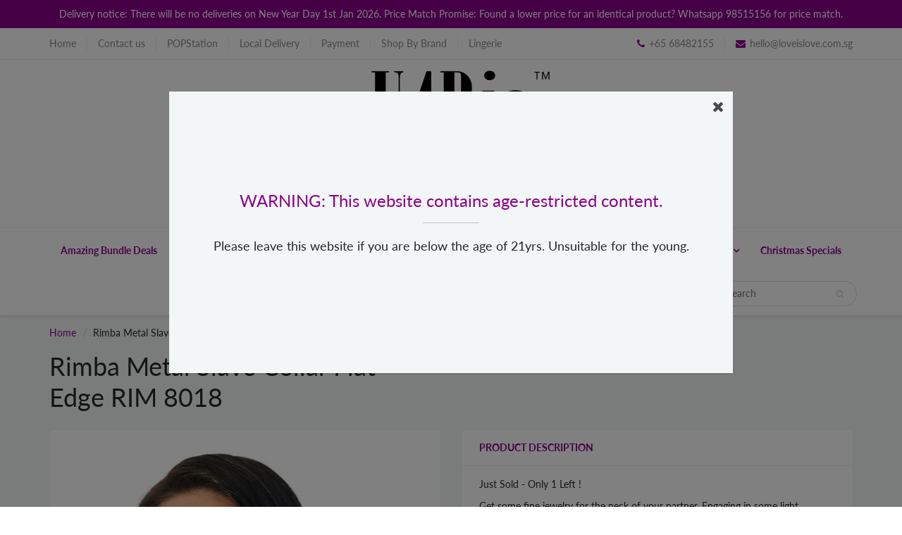

--- FILE ---
content_type: text/html; charset=utf-8
request_url: https://www.loveislove.com.sg/products/rimba-metal-slave-collar-flat-edge-rim-8018
body_size: 35733
content:
<!doctype html>
<html lang="en" class="noIE">
  <head>
  





      



   <link rel="amphtml" href="https://www.loveislove.com.sg/a/s/products/rimba-metal-slave-collar-flat-edge-rim-8018">




    <!-- Basic page needs ================================================== -->
    <meta charset="utf-8">
    <meta name="viewport" content="width=device-width, initial-scale=1, maximum-scale=1">

    <!-- Title and description ================================================== -->
    <title>
      Rimba Metal Slave Collar Flat Edge RIM 8018 &ndash; Love is Love
    </title>

    
    <meta name="description" content="Just Sold - Only 1 Left ! Get some fine jewelry for the neck of your partner. Engaging in some light bondage or role play can only be more fun with Rimba Metal Slave Collar Flat Edge RIM 8018. This collar metal is big enough to fit your neck. Its smooth metallic texture will entice the senses. Feel the cold metal aroun">
    

    <!-- Helpers ================================================== -->
     <meta property="og:url" content="https://www.loveislove.com.sg/products/rimba-metal-slave-collar-flat-edge-rim-8018">
 <meta property="og:site_name" content="Love is Love">

  <meta property="og:type" content="product">
  <meta property="og:title" content="Rimba Metal Slave Collar Flat Edge RIM 8018">
  
  <meta property="og:image" content="http://www.loveislove.com.sg/cdn/shop/products/rimba-metal-slave-collar-flat-edge-rim-8018-bondage-collars-leash-rimba-684309_800x.jpg?v=1571300928">
  <meta property="og:image:secure_url" content="https://www.loveislove.com.sg/cdn/shop/products/rimba-metal-slave-collar-flat-edge-rim-8018-bondage-collars-leash-rimba-684309_800x.jpg?v=1571300928">
  
  <meta property="og:image" content="http://www.loveislove.com.sg/cdn/shop/products/rimba-metal-slave-collar-flat-edge-rim-8018-bondage-collars-leash-rimba-289446_800x.jpg?v=1571300928">
  <meta property="og:image:secure_url" content="https://www.loveislove.com.sg/cdn/shop/products/rimba-metal-slave-collar-flat-edge-rim-8018-bondage-collars-leash-rimba-289446_800x.jpg?v=1571300928">
  
  <meta property="og:image" content="http://www.loveislove.com.sg/cdn/shop/products/rimba-metal-slave-collar-flat-edge-rim-8018-bondage-collars-leash-rimba-344235_800x.jpg?v=1571300928">
  <meta property="og:image:secure_url" content="https://www.loveislove.com.sg/cdn/shop/products/rimba-metal-slave-collar-flat-edge-rim-8018-bondage-collars-leash-rimba-344235_800x.jpg?v=1571300928">
  
  <meta property="og:price:amount" content="129.00">
  <meta property="og:price:currency" content="SGD">


	
  		<meta property="og:description" content="Just Sold - Only 1 Left ! Get some fine jewelry for the neck of your partner. Engaging in some light bondage or role play can only be more fun with Rimba Metal Slave Collar Flat Edge RIM 8018. This collar metal is big enough to fit your neck. Its smooth metallic texture will entice the senses. Feel the cold metal aroun">
	

 




<meta name="twitter:card" content="summary">

  <meta name="twitter:title" content="Rimba Metal Slave Collar Flat Edge RIM 8018">
  <meta name="twitter:description" content="Just Sold - Only 1 Left ! Get some fine jewelry for the neck of your partner. Engaging in some light bondage or role play can only be more fun with Rimba Metal Slave Collar Flat Edge RIM 8018. This collar metal is big enough to fit your neck. Its smooth metallic texture will entice the senses. Feel the cold metal around your neck. Feel its weight on your neck and shoulders when you wear it. You can also tie a leash on the collar using the smaller ring. This ring swivels to allow flexibility in use. Use a leash or a hand cuff to attach with your collar is up to your imagination.To prep up the collar to wear it, you will need to unlock the hexagonal shape metal with the allen key that comes with this toy. This collar">
  <meta name="twitter:image" content="https://www.loveislove.com.sg/cdn/shop/products/rimba-metal-slave-collar-flat-edge-rim-8018-bondage-collars-leash-rimba-684309_800x.jpg?v=1571300928">
  <meta name="twitter:image:width" content="240">
  <meta name="twitter:image:height" content="240">

    <link rel="canonical" href="https://www.loveislove.com.sg/products/rimba-metal-slave-collar-flat-edge-rim-8018">
    <meta name="viewport" content="width=device-width,initial-scale=1">
    <meta name="theme-color" content="#8b008b">

    
    <link rel="shortcut icon" href="//www.loveislove.com.sg/cdn/shop/t/17/assets/favicon.png?20409" type="image/png" />
    
    <link href="//www.loveislove.com.sg/cdn/shop/t/17/assets/apps.css?v=167078766235922104241562910255" rel="stylesheet" type="text/css" media="all" />
    <link href="//www.loveislove.com.sg/cdn/shop/t/17/assets/style.css?v=36348376140825960201762610388" rel="stylesheet" type="text/css" media="all" />
    <link href="//www.loveislove.com.sg/cdn/shop/t/17/assets/flexslider.css?v=36446077302566218661562939209" rel="stylesheet" type="text/css" media="all" />
    <link href="//www.loveislove.com.sg/cdn/shop/t/17/assets/flexslider-product.css?v=11349742536007700671562939128" rel="stylesheet" type="text/css" media="all" />

    
    
    <!-- Header hook for plugins ================================================== -->
    <script>window.performance && window.performance.mark && window.performance.mark('shopify.content_for_header.start');</script><meta name="google-site-verification" content="F1a-dP3EU3aDiRdNlxRRvk0tML1XbcoCHTvmd1jrIX0">
<meta id="shopify-digital-wallet" name="shopify-digital-wallet" content="/13541931/digital_wallets/dialog">
<meta name="shopify-checkout-api-token" content="daccb5e56df6309c4404a9ca6a3b1d6c">
<meta id="in-context-paypal-metadata" data-shop-id="13541931" data-venmo-supported="false" data-environment="production" data-locale="en_US" data-paypal-v4="true" data-currency="SGD">
<link rel="alternate" type="application/json+oembed" href="https://www.loveislove.com.sg/products/rimba-metal-slave-collar-flat-edge-rim-8018.oembed">
<script async="async" src="/checkouts/internal/preloads.js?locale=en-SG"></script>
<script id="shopify-features" type="application/json">{"accessToken":"daccb5e56df6309c4404a9ca6a3b1d6c","betas":["rich-media-storefront-analytics"],"domain":"www.loveislove.com.sg","predictiveSearch":true,"shopId":13541931,"locale":"en"}</script>
<script>var Shopify = Shopify || {};
Shopify.shop = "loveislove-sg.myshopify.com";
Shopify.locale = "en";
Shopify.currency = {"active":"SGD","rate":"1.0"};
Shopify.country = "SG";
Shopify.theme = {"name":"ShowTime","id":42751524935,"schema_name":"ShowTime","schema_version":"6.2.1","theme_store_id":687,"role":"main"};
Shopify.theme.handle = "null";
Shopify.theme.style = {"id":null,"handle":null};
Shopify.cdnHost = "www.loveislove.com.sg/cdn";
Shopify.routes = Shopify.routes || {};
Shopify.routes.root = "/";</script>
<script type="module">!function(o){(o.Shopify=o.Shopify||{}).modules=!0}(window);</script>
<script>!function(o){function n(){var o=[];function n(){o.push(Array.prototype.slice.apply(arguments))}return n.q=o,n}var t=o.Shopify=o.Shopify||{};t.loadFeatures=n(),t.autoloadFeatures=n()}(window);</script>
<script id="shop-js-analytics" type="application/json">{"pageType":"product"}</script>
<script defer="defer" async type="module" src="//www.loveislove.com.sg/cdn/shopifycloud/shop-js/modules/v2/client.init-shop-cart-sync_C5BV16lS.en.esm.js"></script>
<script defer="defer" async type="module" src="//www.loveislove.com.sg/cdn/shopifycloud/shop-js/modules/v2/chunk.common_CygWptCX.esm.js"></script>
<script type="module">
  await import("//www.loveislove.com.sg/cdn/shopifycloud/shop-js/modules/v2/client.init-shop-cart-sync_C5BV16lS.en.esm.js");
await import("//www.loveislove.com.sg/cdn/shopifycloud/shop-js/modules/v2/chunk.common_CygWptCX.esm.js");

  window.Shopify.SignInWithShop?.initShopCartSync?.({"fedCMEnabled":true,"windoidEnabled":true});

</script>
<script>(function() {
  var isLoaded = false;
  function asyncLoad() {
    if (isLoaded) return;
    isLoaded = true;
    var urls = ["https:\/\/slots-app.logbase.io\/slots-script-tag.js?shop=loveislove-sg.myshopify.com","\/\/cdn.shopify.com\/proxy\/e1886a818ff74764ea59c135c0dfa297d21b6d70018e92d6062186b18bf091a3\/apps.anhkiet.info\/snowfall-effect\/scripts\/0edfdfe2839d28356bb77d9150a6fa08.js?token=20250215110123\u0026shop=loveislove-sg.myshopify.com\u0026sp-cache-control=cHVibGljLCBtYXgtYWdlPTkwMA","\/\/backinstock.useamp.com\/widget\/35630_1767156204.js?category=bis\u0026v=6\u0026shop=loveislove-sg.myshopify.com"];
    for (var i = 0; i < urls.length; i++) {
      var s = document.createElement('script');
      s.type = 'text/javascript';
      s.async = true;
      s.src = urls[i];
      var x = document.getElementsByTagName('script')[0];
      x.parentNode.insertBefore(s, x);
    }
  };
  if(window.attachEvent) {
    window.attachEvent('onload', asyncLoad);
  } else {
    window.addEventListener('load', asyncLoad, false);
  }
})();</script>
<script id="__st">var __st={"a":13541931,"offset":28800,"reqid":"c876efbd-5e90-4a83-b465-4eff2cb39ebd-1768774123","pageurl":"www.loveislove.com.sg\/products\/rimba-metal-slave-collar-flat-edge-rim-8018","u":"79eebbb73920","p":"product","rtyp":"product","rid":8904513990};</script>
<script>window.ShopifyPaypalV4VisibilityTracking = true;</script>
<script id="captcha-bootstrap">!function(){'use strict';const t='contact',e='account',n='new_comment',o=[[t,t],['blogs',n],['comments',n],[t,'customer']],c=[[e,'customer_login'],[e,'guest_login'],[e,'recover_customer_password'],[e,'create_customer']],r=t=>t.map((([t,e])=>`form[action*='/${t}']:not([data-nocaptcha='true']) input[name='form_type'][value='${e}']`)).join(','),a=t=>()=>t?[...document.querySelectorAll(t)].map((t=>t.form)):[];function s(){const t=[...o],e=r(t);return a(e)}const i='password',u='form_key',d=['recaptcha-v3-token','g-recaptcha-response','h-captcha-response',i],f=()=>{try{return window.sessionStorage}catch{return}},m='__shopify_v',_=t=>t.elements[u];function p(t,e,n=!1){try{const o=window.sessionStorage,c=JSON.parse(o.getItem(e)),{data:r}=function(t){const{data:e,action:n}=t;return t[m]||n?{data:e,action:n}:{data:t,action:n}}(c);for(const[e,n]of Object.entries(r))t.elements[e]&&(t.elements[e].value=n);n&&o.removeItem(e)}catch(o){console.error('form repopulation failed',{error:o})}}const l='form_type',E='cptcha';function T(t){t.dataset[E]=!0}const w=window,h=w.document,L='Shopify',v='ce_forms',y='captcha';let A=!1;((t,e)=>{const n=(g='f06e6c50-85a8-45c8-87d0-21a2b65856fe',I='https://cdn.shopify.com/shopifycloud/storefront-forms-hcaptcha/ce_storefront_forms_captcha_hcaptcha.v1.5.2.iife.js',D={infoText:'Protected by hCaptcha',privacyText:'Privacy',termsText:'Terms'},(t,e,n)=>{const o=w[L][v],c=o.bindForm;if(c)return c(t,g,e,D).then(n);var r;o.q.push([[t,g,e,D],n]),r=I,A||(h.body.append(Object.assign(h.createElement('script'),{id:'captcha-provider',async:!0,src:r})),A=!0)});var g,I,D;w[L]=w[L]||{},w[L][v]=w[L][v]||{},w[L][v].q=[],w[L][y]=w[L][y]||{},w[L][y].protect=function(t,e){n(t,void 0,e),T(t)},Object.freeze(w[L][y]),function(t,e,n,w,h,L){const[v,y,A,g]=function(t,e,n){const i=e?o:[],u=t?c:[],d=[...i,...u],f=r(d),m=r(i),_=r(d.filter((([t,e])=>n.includes(e))));return[a(f),a(m),a(_),s()]}(w,h,L),I=t=>{const e=t.target;return e instanceof HTMLFormElement?e:e&&e.form},D=t=>v().includes(t);t.addEventListener('submit',(t=>{const e=I(t);if(!e)return;const n=D(e)&&!e.dataset.hcaptchaBound&&!e.dataset.recaptchaBound,o=_(e),c=g().includes(e)&&(!o||!o.value);(n||c)&&t.preventDefault(),c&&!n&&(function(t){try{if(!f())return;!function(t){const e=f();if(!e)return;const n=_(t);if(!n)return;const o=n.value;o&&e.removeItem(o)}(t);const e=Array.from(Array(32),(()=>Math.random().toString(36)[2])).join('');!function(t,e){_(t)||t.append(Object.assign(document.createElement('input'),{type:'hidden',name:u})),t.elements[u].value=e}(t,e),function(t,e){const n=f();if(!n)return;const o=[...t.querySelectorAll(`input[type='${i}']`)].map((({name:t})=>t)),c=[...d,...o],r={};for(const[a,s]of new FormData(t).entries())c.includes(a)||(r[a]=s);n.setItem(e,JSON.stringify({[m]:1,action:t.action,data:r}))}(t,e)}catch(e){console.error('failed to persist form',e)}}(e),e.submit())}));const S=(t,e)=>{t&&!t.dataset[E]&&(n(t,e.some((e=>e===t))),T(t))};for(const o of['focusin','change'])t.addEventListener(o,(t=>{const e=I(t);D(e)&&S(e,y())}));const B=e.get('form_key'),M=e.get(l),P=B&&M;t.addEventListener('DOMContentLoaded',(()=>{const t=y();if(P)for(const e of t)e.elements[l].value===M&&p(e,B);[...new Set([...A(),...v().filter((t=>'true'===t.dataset.shopifyCaptcha))])].forEach((e=>S(e,t)))}))}(h,new URLSearchParams(w.location.search),n,t,e,['guest_login'])})(!0,!0)}();</script>
<script integrity="sha256-4kQ18oKyAcykRKYeNunJcIwy7WH5gtpwJnB7kiuLZ1E=" data-source-attribution="shopify.loadfeatures" defer="defer" src="//www.loveislove.com.sg/cdn/shopifycloud/storefront/assets/storefront/load_feature-a0a9edcb.js" crossorigin="anonymous"></script>
<script data-source-attribution="shopify.dynamic_checkout.dynamic.init">var Shopify=Shopify||{};Shopify.PaymentButton=Shopify.PaymentButton||{isStorefrontPortableWallets:!0,init:function(){window.Shopify.PaymentButton.init=function(){};var t=document.createElement("script");t.src="https://www.loveislove.com.sg/cdn/shopifycloud/portable-wallets/latest/portable-wallets.en.js",t.type="module",document.head.appendChild(t)}};
</script>
<script data-source-attribution="shopify.dynamic_checkout.buyer_consent">
  function portableWalletsHideBuyerConsent(e){var t=document.getElementById("shopify-buyer-consent"),n=document.getElementById("shopify-subscription-policy-button");t&&n&&(t.classList.add("hidden"),t.setAttribute("aria-hidden","true"),n.removeEventListener("click",e))}function portableWalletsShowBuyerConsent(e){var t=document.getElementById("shopify-buyer-consent"),n=document.getElementById("shopify-subscription-policy-button");t&&n&&(t.classList.remove("hidden"),t.removeAttribute("aria-hidden"),n.addEventListener("click",e))}window.Shopify?.PaymentButton&&(window.Shopify.PaymentButton.hideBuyerConsent=portableWalletsHideBuyerConsent,window.Shopify.PaymentButton.showBuyerConsent=portableWalletsShowBuyerConsent);
</script>
<script data-source-attribution="shopify.dynamic_checkout.cart.bootstrap">document.addEventListener("DOMContentLoaded",(function(){function t(){return document.querySelector("shopify-accelerated-checkout-cart, shopify-accelerated-checkout")}if(t())Shopify.PaymentButton.init();else{new MutationObserver((function(e,n){t()&&(Shopify.PaymentButton.init(),n.disconnect())})).observe(document.body,{childList:!0,subtree:!0})}}));
</script>
<link id="shopify-accelerated-checkout-styles" rel="stylesheet" media="screen" href="https://www.loveislove.com.sg/cdn/shopifycloud/portable-wallets/latest/accelerated-checkout-backwards-compat.css" crossorigin="anonymous">
<style id="shopify-accelerated-checkout-cart">
        #shopify-buyer-consent {
  margin-top: 1em;
  display: inline-block;
  width: 100%;
}

#shopify-buyer-consent.hidden {
  display: none;
}

#shopify-subscription-policy-button {
  background: none;
  border: none;
  padding: 0;
  text-decoration: underline;
  font-size: inherit;
  cursor: pointer;
}

#shopify-subscription-policy-button::before {
  box-shadow: none;
}

      </style>

<script>window.performance && window.performance.mark && window.performance.mark('shopify.content_for_header.end');</script>

    <!--[if lt IE 9]>
    <script src="//html5shiv.googlecode.com/svn/trunk/html5.js" type="text/javascript"></script>
    <![endif]-->

    

    <script src="//www.loveislove.com.sg/cdn/shop/t/17/assets/jquery.js?v=105778841822381192391562910240" type="text/javascript"></script>
    
    <script src="//www.loveislove.com.sg/cdn/shop/t/17/assets/lazysizes.js?v=68441465964607740661562910240" async="async"></script>
    
    
    <!-- Theme Global App JS ================================================== -->
    <script>
      var app = app || {
        data:{
          template:"product",
          money_format: "${{amount}}"
        }
      }
  
    </script>
    <noscript>
  <style>
    .article_img_block > figure > img:nth-child(2), 
    .catalog_c .collection-box > img:nth-child(2),
    .gallery_container  .box > figure > img:nth-child(2),
    .image_with_text_container .box > figure > img:nth-child(2),
    .collection-list-row .box_1 > a > img:nth-child(2),
    .featured-products .product-image > a > img:nth-child(2){
      display: none !important
    }
  </style>
</noscript>
  <!-- In Store Pickup Local Delivery by Logbase - Starts -->
                                        <script src='https://slots-app.logbase.io/slots-script-tag.js?shop=loveislove-sg.myshopify.com' defer></script>
                                        <script type="text/javascript" src="https://slots-app.logbase.io/datetime-slot-picker/datetime-slot-picker.js"></script>
                                    <!-- In Store Pickup Local Delivery by Logbase - Ends -->
    
<!-- Start of Judge.me Core -->
<link rel="dns-prefetch" href="https://cdn.judge.me/">
<script data-cfasync='false' class='jdgm-settings-script'>window.jdgmSettings={"pagination":5,"disable_web_reviews":true,"badge_no_review_text":"No reviews","badge_n_reviews_text":"{{ n }} review/reviews","badge_star_color":"#a209ec","hide_badge_preview_if_no_reviews":true,"badge_hide_text":false,"enforce_center_preview_badge":false,"widget_title":"Customer Reviews","widget_open_form_text":"Write a review","widget_close_form_text":"Cancel review","widget_refresh_page_text":"Refresh page","widget_summary_text":"Based on {{ number_of_reviews }} review/reviews","widget_no_review_text":"Be the first to write a review","widget_name_field_text":"Display name","widget_verified_name_field_text":"Verified Name (public)","widget_name_placeholder_text":"Display name","widget_required_field_error_text":"This field is required.","widget_email_field_text":"Email address","widget_verified_email_field_text":"Verified Email (private, can not be edited)","widget_email_placeholder_text":"Your email address","widget_email_field_error_text":"Please enter a valid email address.","widget_rating_field_text":"Rating","widget_review_title_field_text":"Review Title","widget_review_title_placeholder_text":"Give your review a title","widget_review_body_field_text":"Review content","widget_review_body_placeholder_text":"Start writing here...","widget_pictures_field_text":"Picture/Video (optional)","widget_submit_review_text":"Submit Review","widget_submit_verified_review_text":"Submit Verified Review","widget_submit_success_msg_with_auto_publish":"Thank you! Please refresh the page in a few moments to see your review. You can remove or edit your review by logging into \u003ca href='https://judge.me/login' target='_blank' rel='nofollow noopener'\u003eJudge.me\u003c/a\u003e","widget_submit_success_msg_no_auto_publish":"Thank you! Your review will be published as soon as it is approved by the shop admin. You can remove or edit your review by logging into \u003ca href='https://judge.me/login' target='_blank' rel='nofollow noopener'\u003eJudge.me\u003c/a\u003e","widget_show_default_reviews_out_of_total_text":"Showing {{ n_reviews_shown }} out of {{ n_reviews }} reviews.","widget_show_all_link_text":"Show all","widget_show_less_link_text":"Show less","widget_author_said_text":"{{ reviewer_name }} said:","widget_days_text":"{{ n }} days ago","widget_weeks_text":"{{ n }} week/weeks ago","widget_months_text":"{{ n }} month/months ago","widget_years_text":"{{ n }} year/years ago","widget_yesterday_text":"Yesterday","widget_today_text":"Today","widget_replied_text":"\u003e\u003e {{ shop_name }} replied:","widget_read_more_text":"Read more","widget_reviewer_name_as_initial":"all_initials","widget_rating_filter_color":"","widget_rating_filter_see_all_text":"See all reviews","widget_sorting_most_recent_text":"Most Recent","widget_sorting_highest_rating_text":"Highest Rating","widget_sorting_lowest_rating_text":"Lowest Rating","widget_sorting_with_pictures_text":"Only Pictures","widget_sorting_most_helpful_text":"Most Helpful","widget_open_question_form_text":"Ask a question","widget_reviews_subtab_text":"Reviews","widget_questions_subtab_text":"Questions","widget_question_label_text":"Question","widget_answer_label_text":"Answer","widget_question_placeholder_text":"Write your question here","widget_submit_question_text":"Submit Question","widget_question_submit_success_text":"Thank you for your question! We will notify you once it gets answered.","widget_star_color":"#a209ec","verified_badge_text":"Verified","verified_badge_bg_color":"","verified_badge_text_color":"","verified_badge_placement":"left-of-reviewer-name","widget_review_max_height":"","widget_hide_border":false,"widget_social_share":false,"widget_thumb":false,"widget_review_location_show":false,"widget_location_format":"country_iso_code","all_reviews_include_out_of_store_products":true,"all_reviews_out_of_store_text":"(out of store)","all_reviews_pagination":100,"all_reviews_product_name_prefix_text":"about","enable_review_pictures":false,"enable_question_anwser":false,"widget_theme":"","review_date_format":"mm/dd/yyyy","default_sort_method":"highest-rating","widget_product_reviews_subtab_text":"Product Reviews","widget_shop_reviews_subtab_text":"Shop Reviews","widget_other_products_reviews_text":"Reviews for other products","widget_store_reviews_subtab_text":"Store reviews","widget_no_store_reviews_text":"This store hasn't received any reviews yet","widget_web_restriction_product_reviews_text":"This product hasn't received any reviews yet","widget_no_items_text":"No items found","widget_show_more_text":"Show more","widget_write_a_store_review_text":"Write a Store Review","widget_other_languages_heading":"Reviews in Other Languages","widget_translate_review_text":"Translate review to {{ language }}","widget_translating_review_text":"Translating...","widget_show_original_translation_text":"Show original ({{ language }})","widget_translate_review_failed_text":"Review couldn't be translated.","widget_translate_review_retry_text":"Retry","widget_translate_review_try_again_later_text":"Try again later","show_product_url_for_grouped_product":false,"widget_sorting_pictures_first_text":"Pictures First","show_pictures_on_all_rev_page_mobile":false,"show_pictures_on_all_rev_page_desktop":false,"floating_tab_hide_mobile_install_preference":false,"floating_tab_button_name":"★ Reviews","floating_tab_title":"Let customers speak for us","floating_tab_button_color":"","floating_tab_button_background_color":"","floating_tab_url":"","floating_tab_url_enabled":false,"floating_tab_tab_style":"text","all_reviews_text_badge_text":"Customers rate us {{ shop.metafields.judgeme.all_reviews_rating | round: 1 }}/5 based on {{ shop.metafields.judgeme.all_reviews_count }} reviews.","all_reviews_text_badge_text_branded_style":"{{ shop.metafields.judgeme.all_reviews_rating | round: 1 }} out of 5 stars based on {{ shop.metafields.judgeme.all_reviews_count }} reviews","is_all_reviews_text_badge_a_link":false,"show_stars_for_all_reviews_text_badge":false,"all_reviews_text_badge_url":"","all_reviews_text_style":"text","all_reviews_text_color_style":"judgeme_brand_color","all_reviews_text_color":"#108474","all_reviews_text_show_jm_brand":true,"featured_carousel_show_header":true,"featured_carousel_title":"Let customers speak for us","testimonials_carousel_title":"Customers are saying","videos_carousel_title":"Real customer stories","cards_carousel_title":"Customers are saying","featured_carousel_count_text":"from {{ n }} reviews","featured_carousel_add_link_to_all_reviews_page":false,"featured_carousel_url":"","featured_carousel_show_images":true,"featured_carousel_autoslide_interval":5,"featured_carousel_arrows_on_the_sides":false,"featured_carousel_height":250,"featured_carousel_width":80,"featured_carousel_image_size":0,"featured_carousel_image_height":250,"featured_carousel_arrow_color":"#eeeeee","verified_count_badge_style":"vintage","verified_count_badge_orientation":"horizontal","verified_count_badge_color_style":"judgeme_brand_color","verified_count_badge_color":"#108474","is_verified_count_badge_a_link":false,"verified_count_badge_url":"","verified_count_badge_show_jm_brand":true,"widget_rating_preset_default":5,"widget_first_sub_tab":"product-reviews","widget_show_histogram":true,"widget_histogram_use_custom_color":false,"widget_pagination_use_custom_color":false,"widget_star_use_custom_color":true,"widget_verified_badge_use_custom_color":false,"widget_write_review_use_custom_color":false,"picture_reminder_submit_button":"Upload Pictures","enable_review_videos":false,"mute_video_by_default":false,"widget_sorting_videos_first_text":"Videos First","widget_review_pending_text":"Pending","featured_carousel_items_for_large_screen":3,"social_share_options_order":"Facebook,Twitter","remove_microdata_snippet":false,"disable_json_ld":false,"enable_json_ld_products":false,"preview_badge_show_question_text":false,"preview_badge_no_question_text":"No questions","preview_badge_n_question_text":"{{ number_of_questions }} question/questions","qa_badge_show_icon":false,"qa_badge_position":"same-row","remove_judgeme_branding":false,"widget_add_search_bar":false,"widget_search_bar_placeholder":"Search","widget_sorting_verified_only_text":"Verified only","featured_carousel_theme":"default","featured_carousel_show_rating":true,"featured_carousel_show_title":true,"featured_carousel_show_body":true,"featured_carousel_show_date":false,"featured_carousel_show_reviewer":true,"featured_carousel_show_product":false,"featured_carousel_header_background_color":"#108474","featured_carousel_header_text_color":"#ffffff","featured_carousel_name_product_separator":"reviewed","featured_carousel_full_star_background":"#108474","featured_carousel_empty_star_background":"#dadada","featured_carousel_vertical_theme_background":"#f9fafb","featured_carousel_verified_badge_enable":false,"featured_carousel_verified_badge_color":"#108474","featured_carousel_border_style":"round","featured_carousel_review_line_length_limit":3,"featured_carousel_more_reviews_button_text":"Read more reviews","featured_carousel_view_product_button_text":"View product","all_reviews_page_load_reviews_on":"scroll","all_reviews_page_load_more_text":"Load More Reviews","disable_fb_tab_reviews":false,"enable_ajax_cdn_cache":false,"widget_public_name_text":"displayed publicly like","default_reviewer_name":"John Smith","default_reviewer_name_has_non_latin":true,"widget_reviewer_anonymous":"Anonymous","medals_widget_title":"Judge.me Review Medals","medals_widget_background_color":"#f9fafb","medals_widget_position":"footer_all_pages","medals_widget_border_color":"#f9fafb","medals_widget_verified_text_position":"left","medals_widget_use_monochromatic_version":false,"medals_widget_elements_color":"#108474","show_reviewer_avatar":false,"widget_invalid_yt_video_url_error_text":"Not a YouTube video URL","widget_max_length_field_error_text":"Please enter no more than {0} characters.","widget_show_country_flag":false,"widget_show_collected_via_shop_app":true,"widget_verified_by_shop_badge_style":"light","widget_verified_by_shop_text":"Verified by Shop","widget_show_photo_gallery":false,"widget_load_with_code_splitting":true,"widget_ugc_install_preference":false,"widget_ugc_title":"Made by us, Shared by you","widget_ugc_subtitle":"Tag us to see your picture featured in our page","widget_ugc_arrows_color":"#ffffff","widget_ugc_primary_button_text":"Buy Now","widget_ugc_primary_button_background_color":"#108474","widget_ugc_primary_button_text_color":"#ffffff","widget_ugc_primary_button_border_width":"0","widget_ugc_primary_button_border_style":"none","widget_ugc_primary_button_border_color":"#108474","widget_ugc_primary_button_border_radius":"25","widget_ugc_secondary_button_text":"Load More","widget_ugc_secondary_button_background_color":"#ffffff","widget_ugc_secondary_button_text_color":"#108474","widget_ugc_secondary_button_border_width":"2","widget_ugc_secondary_button_border_style":"solid","widget_ugc_secondary_button_border_color":"#108474","widget_ugc_secondary_button_border_radius":"25","widget_ugc_reviews_button_text":"View Reviews","widget_ugc_reviews_button_background_color":"#ffffff","widget_ugc_reviews_button_text_color":"#108474","widget_ugc_reviews_button_border_width":"2","widget_ugc_reviews_button_border_style":"solid","widget_ugc_reviews_button_border_color":"#108474","widget_ugc_reviews_button_border_radius":"25","widget_ugc_reviews_button_link_to":"judgeme-reviews-page","widget_ugc_show_post_date":true,"widget_ugc_max_width":"800","widget_rating_metafield_value_type":true,"widget_primary_color":"#108474","widget_enable_secondary_color":false,"widget_secondary_color":"#edf5f5","widget_summary_average_rating_text":"{{ average_rating }} out of 5","widget_media_grid_title":"Customer photos \u0026 videos","widget_media_grid_see_more_text":"See more","widget_round_style":false,"widget_show_product_medals":true,"widget_verified_by_judgeme_text":"Verified by Judge.me","widget_show_store_medals":true,"widget_verified_by_judgeme_text_in_store_medals":"Verified by Judge.me","widget_media_field_exceed_quantity_message":"Sorry, we can only accept {{ max_media }} for one review.","widget_media_field_exceed_limit_message":"{{ file_name }} is too large, please select a {{ media_type }} less than {{ size_limit }}MB.","widget_review_submitted_text":"Review Submitted!","widget_question_submitted_text":"Question Submitted!","widget_close_form_text_question":"Cancel","widget_write_your_answer_here_text":"Write your answer here","widget_enabled_branded_link":true,"widget_show_collected_by_judgeme":false,"widget_reviewer_name_color":"","widget_write_review_text_color":"","widget_write_review_bg_color":"","widget_collected_by_judgeme_text":"collected by Judge.me","widget_pagination_type":"standard","widget_load_more_text":"Load More","widget_load_more_color":"#108474","widget_full_review_text":"Full Review","widget_read_more_reviews_text":"Read More Reviews","widget_read_questions_text":"Read Questions","widget_questions_and_answers_text":"Questions \u0026 Answers","widget_verified_by_text":"Verified by","widget_verified_text":"Verified","widget_number_of_reviews_text":"{{ number_of_reviews }} reviews","widget_back_button_text":"Back","widget_next_button_text":"Next","widget_custom_forms_filter_button":"Filters","custom_forms_style":"vertical","widget_show_review_information":false,"how_reviews_are_collected":"How reviews are collected?","widget_show_review_keywords":false,"widget_gdpr_statement":"How we use your data: We'll only contact you about the review you left, and only if necessary. By submitting your review, you agree to Judge.me's \u003ca href='https://judge.me/terms' target='_blank' rel='nofollow noopener'\u003eterms\u003c/a\u003e, \u003ca href='https://judge.me/privacy' target='_blank' rel='nofollow noopener'\u003eprivacy\u003c/a\u003e and \u003ca href='https://judge.me/content-policy' target='_blank' rel='nofollow noopener'\u003econtent\u003c/a\u003e policies.","widget_multilingual_sorting_enabled":false,"widget_translate_review_content_enabled":false,"widget_translate_review_content_method":"manual","popup_widget_review_selection":"automatically_with_pictures","popup_widget_round_border_style":true,"popup_widget_show_title":true,"popup_widget_show_body":true,"popup_widget_show_reviewer":false,"popup_widget_show_product":true,"popup_widget_show_pictures":true,"popup_widget_use_review_picture":true,"popup_widget_show_on_home_page":true,"popup_widget_show_on_product_page":true,"popup_widget_show_on_collection_page":true,"popup_widget_show_on_cart_page":true,"popup_widget_position":"bottom_left","popup_widget_first_review_delay":5,"popup_widget_duration":5,"popup_widget_interval":5,"popup_widget_review_count":5,"popup_widget_hide_on_mobile":true,"review_snippet_widget_round_border_style":true,"review_snippet_widget_card_color":"#FFFFFF","review_snippet_widget_slider_arrows_background_color":"#FFFFFF","review_snippet_widget_slider_arrows_color":"#000000","review_snippet_widget_star_color":"#108474","show_product_variant":false,"all_reviews_product_variant_label_text":"Variant: ","widget_show_verified_branding":false,"widget_ai_summary_title":"Customers say","widget_ai_summary_disclaimer":"AI-powered review summary based on recent customer reviews","widget_show_ai_summary":false,"widget_show_ai_summary_bg":false,"widget_show_review_title_input":true,"redirect_reviewers_invited_via_email":"review_widget","request_store_review_after_product_review":false,"request_review_other_products_in_order":false,"review_form_color_scheme":"default","review_form_corner_style":"square","review_form_star_color":{},"review_form_text_color":"#333333","review_form_background_color":"#ffffff","review_form_field_background_color":"#fafafa","review_form_button_color":{},"review_form_button_text_color":"#ffffff","review_form_modal_overlay_color":"#000000","review_content_screen_title_text":"How would you rate this product?","review_content_introduction_text":"We would love it if you would share a bit about your experience.","store_review_form_title_text":"How would you rate this store?","store_review_form_introduction_text":"We would love it if you would share a bit about your experience.","show_review_guidance_text":true,"one_star_review_guidance_text":"Poor","five_star_review_guidance_text":"Great","customer_information_screen_title_text":"About you","customer_information_introduction_text":"Please tell us more about you.","custom_questions_screen_title_text":"Your experience in more detail","custom_questions_introduction_text":"Here are a few questions to help us understand more about your experience.","review_submitted_screen_title_text":"Thanks for your review!","review_submitted_screen_thank_you_text":"We are processing it and it will appear on the store soon.","review_submitted_screen_email_verification_text":"Please confirm your email by clicking the link we just sent you. This helps us keep reviews authentic.","review_submitted_request_store_review_text":"Would you like to share your experience of shopping with us?","review_submitted_review_other_products_text":"Would you like to review these products?","store_review_screen_title_text":"Would you like to share your experience of shopping with us?","store_review_introduction_text":"We value your feedback and use it to improve. Please share any thoughts or suggestions you have.","reviewer_media_screen_title_picture_text":"Share a picture","reviewer_media_introduction_picture_text":"Upload a photo to support your review.","reviewer_media_screen_title_video_text":"Share a video","reviewer_media_introduction_video_text":"Upload a video to support your review.","reviewer_media_screen_title_picture_or_video_text":"Share a picture or video","reviewer_media_introduction_picture_or_video_text":"Upload a photo or video to support your review.","reviewer_media_youtube_url_text":"Paste your Youtube URL here","advanced_settings_next_step_button_text":"Next","advanced_settings_close_review_button_text":"Close","modal_write_review_flow":false,"write_review_flow_required_text":"Required","write_review_flow_privacy_message_text":"We respect your privacy.","write_review_flow_anonymous_text":"Post review as anonymous","write_review_flow_visibility_text":"This won't be visible to other customers.","write_review_flow_multiple_selection_help_text":"Select as many as you like","write_review_flow_single_selection_help_text":"Select one option","write_review_flow_required_field_error_text":"This field is required","write_review_flow_invalid_email_error_text":"Please enter a valid email address","write_review_flow_max_length_error_text":"Max. {{ max_length }} characters.","write_review_flow_media_upload_text":"\u003cb\u003eClick to upload\u003c/b\u003e or drag and drop","write_review_flow_gdpr_statement":"We'll only contact you about your review if necessary. By submitting your review, you agree to our \u003ca href='https://judge.me/terms' target='_blank' rel='nofollow noopener'\u003eterms and conditions\u003c/a\u003e and \u003ca href='https://judge.me/privacy' target='_blank' rel='nofollow noopener'\u003eprivacy policy\u003c/a\u003e.","rating_only_reviews_enabled":false,"show_negative_reviews_help_screen":false,"new_review_flow_help_screen_rating_threshold":3,"negative_review_resolution_screen_title_text":"Tell us more","negative_review_resolution_text":"Your experience matters to us. If there were issues with your purchase, we're here to help. Feel free to reach out to us, we'd love the opportunity to make things right.","negative_review_resolution_button_text":"Contact us","negative_review_resolution_proceed_with_review_text":"Leave a review","negative_review_resolution_subject":"Issue with purchase from {{ shop_name }}.{{ order_name }}","preview_badge_collection_page_install_status":false,"widget_review_custom_css":"","preview_badge_custom_css":"","preview_badge_stars_count":"5-stars","featured_carousel_custom_css":"","floating_tab_custom_css":"","all_reviews_widget_custom_css":"","medals_widget_custom_css":"","verified_badge_custom_css":"","all_reviews_text_custom_css":"","transparency_badges_collected_via_store_invite":false,"transparency_badges_from_another_provider":false,"transparency_badges_collected_from_store_visitor":false,"transparency_badges_collected_by_verified_review_provider":false,"transparency_badges_earned_reward":false,"transparency_badges_collected_via_store_invite_text":"Review collected via store invitation","transparency_badges_from_another_provider_text":"Review collected from another provider","transparency_badges_collected_from_store_visitor_text":"Review collected from a store visitor","transparency_badges_written_in_google_text":"Review written in Google","transparency_badges_written_in_etsy_text":"Review written in Etsy","transparency_badges_written_in_shop_app_text":"Review written in Shop App","transparency_badges_earned_reward_text":"Review earned a reward for future purchase","product_review_widget_per_page":10,"widget_store_review_label_text":"Review about the store","checkout_comment_extension_title_on_product_page":"Customer Comments","checkout_comment_extension_num_latest_comment_show":5,"checkout_comment_extension_format":"name_and_timestamp","checkout_comment_customer_name":"last_initial","checkout_comment_comment_notification":true,"preview_badge_collection_page_install_preference":true,"preview_badge_home_page_install_preference":false,"preview_badge_product_page_install_preference":true,"review_widget_install_preference":"","review_carousel_install_preference":false,"floating_reviews_tab_install_preference":"none","verified_reviews_count_badge_install_preference":false,"all_reviews_text_install_preference":false,"review_widget_best_location":true,"judgeme_medals_install_preference":false,"review_widget_revamp_enabled":false,"review_widget_qna_enabled":false,"review_widget_header_theme":"minimal","review_widget_widget_title_enabled":true,"review_widget_header_text_size":"medium","review_widget_header_text_weight":"regular","review_widget_average_rating_style":"compact","review_widget_bar_chart_enabled":true,"review_widget_bar_chart_type":"numbers","review_widget_bar_chart_style":"standard","review_widget_expanded_media_gallery_enabled":false,"review_widget_reviews_section_theme":"standard","review_widget_image_style":"thumbnails","review_widget_review_image_ratio":"square","review_widget_stars_size":"medium","review_widget_verified_badge":"standard_text","review_widget_review_title_text_size":"medium","review_widget_review_text_size":"medium","review_widget_review_text_length":"medium","review_widget_number_of_columns_desktop":3,"review_widget_carousel_transition_speed":5,"review_widget_custom_questions_answers_display":"always","review_widget_button_text_color":"#FFFFFF","review_widget_text_color":"#000000","review_widget_lighter_text_color":"#7B7B7B","review_widget_corner_styling":"soft","review_widget_review_word_singular":"review","review_widget_review_word_plural":"reviews","review_widget_voting_label":"Helpful?","review_widget_shop_reply_label":"Reply from {{ shop_name }}:","review_widget_filters_title":"Filters","qna_widget_question_word_singular":"Question","qna_widget_question_word_plural":"Questions","qna_widget_answer_reply_label":"Answer from {{ answerer_name }}:","qna_content_screen_title_text":"Ask a question about this product","qna_widget_question_required_field_error_text":"Please enter your question.","qna_widget_flow_gdpr_statement":"We'll only contact you about your question if necessary. By submitting your question, you agree to our \u003ca href='https://judge.me/terms' target='_blank' rel='nofollow noopener'\u003eterms and conditions\u003c/a\u003e and \u003ca href='https://judge.me/privacy' target='_blank' rel='nofollow noopener'\u003eprivacy policy\u003c/a\u003e.","qna_widget_question_submitted_text":"Thanks for your question!","qna_widget_close_form_text_question":"Close","qna_widget_question_submit_success_text":"We’ll notify you by email when your question is answered.","all_reviews_widget_v2025_enabled":false,"all_reviews_widget_v2025_header_theme":"default","all_reviews_widget_v2025_widget_title_enabled":true,"all_reviews_widget_v2025_header_text_size":"medium","all_reviews_widget_v2025_header_text_weight":"regular","all_reviews_widget_v2025_average_rating_style":"compact","all_reviews_widget_v2025_bar_chart_enabled":true,"all_reviews_widget_v2025_bar_chart_type":"numbers","all_reviews_widget_v2025_bar_chart_style":"standard","all_reviews_widget_v2025_expanded_media_gallery_enabled":false,"all_reviews_widget_v2025_show_store_medals":true,"all_reviews_widget_v2025_show_photo_gallery":true,"all_reviews_widget_v2025_show_review_keywords":false,"all_reviews_widget_v2025_show_ai_summary":false,"all_reviews_widget_v2025_show_ai_summary_bg":false,"all_reviews_widget_v2025_add_search_bar":false,"all_reviews_widget_v2025_default_sort_method":"most-recent","all_reviews_widget_v2025_reviews_per_page":10,"all_reviews_widget_v2025_reviews_section_theme":"default","all_reviews_widget_v2025_image_style":"thumbnails","all_reviews_widget_v2025_review_image_ratio":"square","all_reviews_widget_v2025_stars_size":"medium","all_reviews_widget_v2025_verified_badge":"bold_badge","all_reviews_widget_v2025_review_title_text_size":"medium","all_reviews_widget_v2025_review_text_size":"medium","all_reviews_widget_v2025_review_text_length":"medium","all_reviews_widget_v2025_number_of_columns_desktop":3,"all_reviews_widget_v2025_carousel_transition_speed":5,"all_reviews_widget_v2025_custom_questions_answers_display":"always","all_reviews_widget_v2025_show_product_variant":false,"all_reviews_widget_v2025_show_reviewer_avatar":true,"all_reviews_widget_v2025_reviewer_name_as_initial":"","all_reviews_widget_v2025_review_location_show":false,"all_reviews_widget_v2025_location_format":"","all_reviews_widget_v2025_show_country_flag":false,"all_reviews_widget_v2025_verified_by_shop_badge_style":"light","all_reviews_widget_v2025_social_share":false,"all_reviews_widget_v2025_social_share_options_order":"Facebook,Twitter,LinkedIn,Pinterest","all_reviews_widget_v2025_pagination_type":"standard","all_reviews_widget_v2025_button_text_color":"#FFFFFF","all_reviews_widget_v2025_text_color":"#000000","all_reviews_widget_v2025_lighter_text_color":"#7B7B7B","all_reviews_widget_v2025_corner_styling":"soft","all_reviews_widget_v2025_title":"Customer reviews","all_reviews_widget_v2025_ai_summary_title":"Customers say about this store","all_reviews_widget_v2025_no_review_text":"Be the first to write a review","platform":"shopify","branding_url":"https://app.judge.me/reviews/stores/www.loveislove.com.sg","branding_text":"Powered by Judge.me","locale":"en","reply_name":"Love is Love","widget_version":"2.1","footer":true,"autopublish":true,"review_dates":true,"enable_custom_form":false,"shop_use_review_site":true,"shop_locale":"en","enable_multi_locales_translations":true,"show_review_title_input":true,"review_verification_email_status":"always","can_be_branded":true,"reply_name_text":"Love is Love"};</script> <style class='jdgm-settings-style'>.jdgm-xx{left:0}:not(.jdgm-prev-badge__stars)>.jdgm-star{color:#a209ec}.jdgm-histogram .jdgm-star.jdgm-star{color:#a209ec}.jdgm-preview-badge .jdgm-star.jdgm-star{color:#a209ec}.jdgm-widget .jdgm-write-rev-link{display:none}.jdgm-widget .jdgm-rev-widg[data-number-of-reviews='0']{display:none}.jdgm-prev-badge[data-average-rating='0.00']{display:none !important}.jdgm-author-fullname{display:none !important}.jdgm-author-last-initial{display:none !important}.jdgm-rev-widg__title{visibility:hidden}.jdgm-rev-widg__summary-text{visibility:hidden}.jdgm-prev-badge__text{visibility:hidden}.jdgm-rev__replier:before{content:'Love is Love'}.jdgm-rev__prod-link-prefix:before{content:'about'}.jdgm-rev__variant-label:before{content:'Variant: '}.jdgm-rev__out-of-store-text:before{content:'(out of store)'}@media only screen and (min-width: 768px){.jdgm-rev__pics .jdgm-rev_all-rev-page-picture-separator,.jdgm-rev__pics .jdgm-rev__product-picture{display:none}}@media only screen and (max-width: 768px){.jdgm-rev__pics .jdgm-rev_all-rev-page-picture-separator,.jdgm-rev__pics .jdgm-rev__product-picture{display:none}}.jdgm-preview-badge[data-template="index"]{display:none !important}.jdgm-verified-count-badget[data-from-snippet="true"]{display:none !important}.jdgm-carousel-wrapper[data-from-snippet="true"]{display:none !important}.jdgm-all-reviews-text[data-from-snippet="true"]{display:none !important}.jdgm-medals-section[data-from-snippet="true"]{display:none !important}.jdgm-ugc-media-wrapper[data-from-snippet="true"]{display:none !important}.jdgm-rev__transparency-badge[data-badge-type="review_collected_via_store_invitation"]{display:none !important}.jdgm-rev__transparency-badge[data-badge-type="review_collected_from_another_provider"]{display:none !important}.jdgm-rev__transparency-badge[data-badge-type="review_collected_from_store_visitor"]{display:none !important}.jdgm-rev__transparency-badge[data-badge-type="review_written_in_etsy"]{display:none !important}.jdgm-rev__transparency-badge[data-badge-type="review_written_in_google_business"]{display:none !important}.jdgm-rev__transparency-badge[data-badge-type="review_written_in_shop_app"]{display:none !important}.jdgm-rev__transparency-badge[data-badge-type="review_earned_for_future_purchase"]{display:none !important}
</style> <style class='jdgm-settings-style'></style>

  
  
  
  <style class='jdgm-miracle-styles'>
  @-webkit-keyframes jdgm-spin{0%{-webkit-transform:rotate(0deg);-ms-transform:rotate(0deg);transform:rotate(0deg)}100%{-webkit-transform:rotate(359deg);-ms-transform:rotate(359deg);transform:rotate(359deg)}}@keyframes jdgm-spin{0%{-webkit-transform:rotate(0deg);-ms-transform:rotate(0deg);transform:rotate(0deg)}100%{-webkit-transform:rotate(359deg);-ms-transform:rotate(359deg);transform:rotate(359deg)}}@font-face{font-family:'JudgemeStar';src:url("[data-uri]") format("woff");font-weight:normal;font-style:normal}.jdgm-star{font-family:'JudgemeStar';display:inline !important;text-decoration:none !important;padding:0 4px 0 0 !important;margin:0 !important;font-weight:bold;opacity:1;-webkit-font-smoothing:antialiased;-moz-osx-font-smoothing:grayscale}.jdgm-star:hover{opacity:1}.jdgm-star:last-of-type{padding:0 !important}.jdgm-star.jdgm--on:before{content:"\e000"}.jdgm-star.jdgm--off:before{content:"\e001"}.jdgm-star.jdgm--half:before{content:"\e002"}.jdgm-widget *{margin:0;line-height:1.4;-webkit-box-sizing:border-box;-moz-box-sizing:border-box;box-sizing:border-box;-webkit-overflow-scrolling:touch}.jdgm-hidden{display:none !important;visibility:hidden !important}.jdgm-temp-hidden{display:none}.jdgm-spinner{width:40px;height:40px;margin:auto;border-radius:50%;border-top:2px solid #eee;border-right:2px solid #eee;border-bottom:2px solid #eee;border-left:2px solid #ccc;-webkit-animation:jdgm-spin 0.8s infinite linear;animation:jdgm-spin 0.8s infinite linear}.jdgm-prev-badge{display:block !important}

</style>


  
  
   


<script data-cfasync='false' class='jdgm-script'>
!function(e){window.jdgm=window.jdgm||{},jdgm.CDN_HOST="https://cdn.judge.me/",
jdgm.docReady=function(d){(e.attachEvent?"complete"===e.readyState:"loading"!==e.readyState)?
setTimeout(d,0):e.addEventListener("DOMContentLoaded",d)},jdgm.loadCSS=function(d,t,o,s){
!o&&jdgm.loadCSS.requestedUrls.indexOf(d)>=0||(jdgm.loadCSS.requestedUrls.push(d),
(s=e.createElement("link")).rel="stylesheet",s.class="jdgm-stylesheet",s.media="nope!",
s.href=d,s.onload=function(){this.media="all",t&&setTimeout(t)},e.body.appendChild(s))},
jdgm.loadCSS.requestedUrls=[],jdgm.docReady(function(){(window.jdgmLoadCSS||e.querySelectorAll(
".jdgm-widget, .jdgm-all-reviews-page").length>0)&&(jdgmSettings.widget_load_with_code_splitting?
parseFloat(jdgmSettings.widget_version)>=3?jdgm.loadCSS(jdgm.CDN_HOST+"widget_v3/base.css"):
jdgm.loadCSS(jdgm.CDN_HOST+"widget/base.css"):jdgm.loadCSS(jdgm.CDN_HOST+"shopify_v2.css"))})}(document);
</script>
<script async data-cfasync="false" type="text/javascript" src="https://cdn.judge.me/loader.js"></script>

<noscript><link rel="stylesheet" type="text/css" media="all" href="https://cdn.judge.me/shopify_v2.css"></noscript>
<!-- End of Judge.me Core -->


<script src="https://cdn.shopify.com/extensions/019b972e-1a02-76ca-b528-baf6366be1f4/order-delivery-date-time-72/assets/slots-script-tag.js" type="text/javascript" defer="defer"></script>
<link href="https://monorail-edge.shopifysvc.com" rel="dns-prefetch">
<script>(function(){if ("sendBeacon" in navigator && "performance" in window) {try {var session_token_from_headers = performance.getEntriesByType('navigation')[0].serverTiming.find(x => x.name == '_s').description;} catch {var session_token_from_headers = undefined;}var session_cookie_matches = document.cookie.match(/_shopify_s=([^;]*)/);var session_token_from_cookie = session_cookie_matches && session_cookie_matches.length === 2 ? session_cookie_matches[1] : "";var session_token = session_token_from_headers || session_token_from_cookie || "";function handle_abandonment_event(e) {var entries = performance.getEntries().filter(function(entry) {return /monorail-edge.shopifysvc.com/.test(entry.name);});if (!window.abandonment_tracked && entries.length === 0) {window.abandonment_tracked = true;var currentMs = Date.now();var navigation_start = performance.timing.navigationStart;var payload = {shop_id: 13541931,url: window.location.href,navigation_start,duration: currentMs - navigation_start,session_token,page_type: "product"};window.navigator.sendBeacon("https://monorail-edge.shopifysvc.com/v1/produce", JSON.stringify({schema_id: "online_store_buyer_site_abandonment/1.1",payload: payload,metadata: {event_created_at_ms: currentMs,event_sent_at_ms: currentMs}}));}}window.addEventListener('pagehide', handle_abandonment_event);}}());</script>
<script id="web-pixels-manager-setup">(function e(e,d,r,n,o){if(void 0===o&&(o={}),!Boolean(null===(a=null===(i=window.Shopify)||void 0===i?void 0:i.analytics)||void 0===a?void 0:a.replayQueue)){var i,a;window.Shopify=window.Shopify||{};var t=window.Shopify;t.analytics=t.analytics||{};var s=t.analytics;s.replayQueue=[],s.publish=function(e,d,r){return s.replayQueue.push([e,d,r]),!0};try{self.performance.mark("wpm:start")}catch(e){}var l=function(){var e={modern:/Edge?\/(1{2}[4-9]|1[2-9]\d|[2-9]\d{2}|\d{4,})\.\d+(\.\d+|)|Firefox\/(1{2}[4-9]|1[2-9]\d|[2-9]\d{2}|\d{4,})\.\d+(\.\d+|)|Chrom(ium|e)\/(9{2}|\d{3,})\.\d+(\.\d+|)|(Maci|X1{2}).+ Version\/(15\.\d+|(1[6-9]|[2-9]\d|\d{3,})\.\d+)([,.]\d+|)( \(\w+\)|)( Mobile\/\w+|) Safari\/|Chrome.+OPR\/(9{2}|\d{3,})\.\d+\.\d+|(CPU[ +]OS|iPhone[ +]OS|CPU[ +]iPhone|CPU IPhone OS|CPU iPad OS)[ +]+(15[._]\d+|(1[6-9]|[2-9]\d|\d{3,})[._]\d+)([._]\d+|)|Android:?[ /-](13[3-9]|1[4-9]\d|[2-9]\d{2}|\d{4,})(\.\d+|)(\.\d+|)|Android.+Firefox\/(13[5-9]|1[4-9]\d|[2-9]\d{2}|\d{4,})\.\d+(\.\d+|)|Android.+Chrom(ium|e)\/(13[3-9]|1[4-9]\d|[2-9]\d{2}|\d{4,})\.\d+(\.\d+|)|SamsungBrowser\/([2-9]\d|\d{3,})\.\d+/,legacy:/Edge?\/(1[6-9]|[2-9]\d|\d{3,})\.\d+(\.\d+|)|Firefox\/(5[4-9]|[6-9]\d|\d{3,})\.\d+(\.\d+|)|Chrom(ium|e)\/(5[1-9]|[6-9]\d|\d{3,})\.\d+(\.\d+|)([\d.]+$|.*Safari\/(?![\d.]+ Edge\/[\d.]+$))|(Maci|X1{2}).+ Version\/(10\.\d+|(1[1-9]|[2-9]\d|\d{3,})\.\d+)([,.]\d+|)( \(\w+\)|)( Mobile\/\w+|) Safari\/|Chrome.+OPR\/(3[89]|[4-9]\d|\d{3,})\.\d+\.\d+|(CPU[ +]OS|iPhone[ +]OS|CPU[ +]iPhone|CPU IPhone OS|CPU iPad OS)[ +]+(10[._]\d+|(1[1-9]|[2-9]\d|\d{3,})[._]\d+)([._]\d+|)|Android:?[ /-](13[3-9]|1[4-9]\d|[2-9]\d{2}|\d{4,})(\.\d+|)(\.\d+|)|Mobile Safari.+OPR\/([89]\d|\d{3,})\.\d+\.\d+|Android.+Firefox\/(13[5-9]|1[4-9]\d|[2-9]\d{2}|\d{4,})\.\d+(\.\d+|)|Android.+Chrom(ium|e)\/(13[3-9]|1[4-9]\d|[2-9]\d{2}|\d{4,})\.\d+(\.\d+|)|Android.+(UC? ?Browser|UCWEB|U3)[ /]?(15\.([5-9]|\d{2,})|(1[6-9]|[2-9]\d|\d{3,})\.\d+)\.\d+|SamsungBrowser\/(5\.\d+|([6-9]|\d{2,})\.\d+)|Android.+MQ{2}Browser\/(14(\.(9|\d{2,})|)|(1[5-9]|[2-9]\d|\d{3,})(\.\d+|))(\.\d+|)|K[Aa][Ii]OS\/(3\.\d+|([4-9]|\d{2,})\.\d+)(\.\d+|)/},d=e.modern,r=e.legacy,n=navigator.userAgent;return n.match(d)?"modern":n.match(r)?"legacy":"unknown"}(),u="modern"===l?"modern":"legacy",c=(null!=n?n:{modern:"",legacy:""})[u],f=function(e){return[e.baseUrl,"/wpm","/b",e.hashVersion,"modern"===e.buildTarget?"m":"l",".js"].join("")}({baseUrl:d,hashVersion:r,buildTarget:u}),m=function(e){var d=e.version,r=e.bundleTarget,n=e.surface,o=e.pageUrl,i=e.monorailEndpoint;return{emit:function(e){var a=e.status,t=e.errorMsg,s=(new Date).getTime(),l=JSON.stringify({metadata:{event_sent_at_ms:s},events:[{schema_id:"web_pixels_manager_load/3.1",payload:{version:d,bundle_target:r,page_url:o,status:a,surface:n,error_msg:t},metadata:{event_created_at_ms:s}}]});if(!i)return console&&console.warn&&console.warn("[Web Pixels Manager] No Monorail endpoint provided, skipping logging."),!1;try{return self.navigator.sendBeacon.bind(self.navigator)(i,l)}catch(e){}var u=new XMLHttpRequest;try{return u.open("POST",i,!0),u.setRequestHeader("Content-Type","text/plain"),u.send(l),!0}catch(e){return console&&console.warn&&console.warn("[Web Pixels Manager] Got an unhandled error while logging to Monorail."),!1}}}}({version:r,bundleTarget:l,surface:e.surface,pageUrl:self.location.href,monorailEndpoint:e.monorailEndpoint});try{o.browserTarget=l,function(e){var d=e.src,r=e.async,n=void 0===r||r,o=e.onload,i=e.onerror,a=e.sri,t=e.scriptDataAttributes,s=void 0===t?{}:t,l=document.createElement("script"),u=document.querySelector("head"),c=document.querySelector("body");if(l.async=n,l.src=d,a&&(l.integrity=a,l.crossOrigin="anonymous"),s)for(var f in s)if(Object.prototype.hasOwnProperty.call(s,f))try{l.dataset[f]=s[f]}catch(e){}if(o&&l.addEventListener("load",o),i&&l.addEventListener("error",i),u)u.appendChild(l);else{if(!c)throw new Error("Did not find a head or body element to append the script");c.appendChild(l)}}({src:f,async:!0,onload:function(){if(!function(){var e,d;return Boolean(null===(d=null===(e=window.Shopify)||void 0===e?void 0:e.analytics)||void 0===d?void 0:d.initialized)}()){var d=window.webPixelsManager.init(e)||void 0;if(d){var r=window.Shopify.analytics;r.replayQueue.forEach((function(e){var r=e[0],n=e[1],o=e[2];d.publishCustomEvent(r,n,o)})),r.replayQueue=[],r.publish=d.publishCustomEvent,r.visitor=d.visitor,r.initialized=!0}}},onerror:function(){return m.emit({status:"failed",errorMsg:"".concat(f," has failed to load")})},sri:function(e){var d=/^sha384-[A-Za-z0-9+/=]+$/;return"string"==typeof e&&d.test(e)}(c)?c:"",scriptDataAttributes:o}),m.emit({status:"loading"})}catch(e){m.emit({status:"failed",errorMsg:(null==e?void 0:e.message)||"Unknown error"})}}})({shopId: 13541931,storefrontBaseUrl: "https://www.loveislove.com.sg",extensionsBaseUrl: "https://extensions.shopifycdn.com/cdn/shopifycloud/web-pixels-manager",monorailEndpoint: "https://monorail-edge.shopifysvc.com/unstable/produce_batch",surface: "storefront-renderer",enabledBetaFlags: ["2dca8a86"],webPixelsConfigList: [{"id":"2082406716","configuration":"{\"config\":\"{\\\"google_tag_ids\\\":[\\\"G-TDBT5V8SYK\\\",\\\"AW-10886760328\\\"],\\\"target_country\\\":\\\"ZZ\\\",\\\"gtag_events\\\":[{\\\"type\\\":\\\"search\\\",\\\"action_label\\\":[\\\"G-TDBT5V8SYK\\\",\\\"AW-10886760328\\\/2juQCInO0dIbEIiPm8co\\\"]},{\\\"type\\\":\\\"begin_checkout\\\",\\\"action_label\\\":[\\\"G-TDBT5V8SYK\\\",\\\"AW-10886760328\\\/6iZkCP3N0dIbEIiPm8co\\\"]},{\\\"type\\\":\\\"view_item\\\",\\\"action_label\\\":[\\\"G-TDBT5V8SYK\\\",\\\"AW-10886760328\\\/ny95CIbO0dIbEIiPm8co\\\"]},{\\\"type\\\":\\\"purchase\\\",\\\"action_label\\\":[\\\"G-TDBT5V8SYK\\\",\\\"AW-10886760328\\\/6vonCPrN0dIbEIiPm8co\\\"]},{\\\"type\\\":\\\"page_view\\\",\\\"action_label\\\":[\\\"G-TDBT5V8SYK\\\",\\\"AW-10886760328\\\/tP2XCIPO0dIbEIiPm8co\\\"]},{\\\"type\\\":\\\"add_payment_info\\\",\\\"action_label\\\":[\\\"G-TDBT5V8SYK\\\",\\\"AW-10886760328\\\/ypf9CIzO0dIbEIiPm8co\\\"]},{\\\"type\\\":\\\"add_to_cart\\\",\\\"action_label\\\":[\\\"G-TDBT5V8SYK\\\",\\\"AW-10886760328\\\/aVBGCIDO0dIbEIiPm8co\\\"]}],\\\"enable_monitoring_mode\\\":false}\"}","eventPayloadVersion":"v1","runtimeContext":"OPEN","scriptVersion":"b2a88bafab3e21179ed38636efcd8a93","type":"APP","apiClientId":1780363,"privacyPurposes":[],"dataSharingAdjustments":{"protectedCustomerApprovalScopes":["read_customer_address","read_customer_email","read_customer_name","read_customer_personal_data","read_customer_phone"]}},{"id":"1408663868","configuration":"{\"webPixelName\":\"Judge.me\"}","eventPayloadVersion":"v1","runtimeContext":"STRICT","scriptVersion":"34ad157958823915625854214640f0bf","type":"APP","apiClientId":683015,"privacyPurposes":["ANALYTICS"],"dataSharingAdjustments":{"protectedCustomerApprovalScopes":["read_customer_email","read_customer_name","read_customer_personal_data","read_customer_phone"]}},{"id":"157581628","eventPayloadVersion":"v1","runtimeContext":"LAX","scriptVersion":"1","type":"CUSTOM","privacyPurposes":["ANALYTICS"],"name":"Google Analytics tag (migrated)"},{"id":"shopify-app-pixel","configuration":"{}","eventPayloadVersion":"v1","runtimeContext":"STRICT","scriptVersion":"0450","apiClientId":"shopify-pixel","type":"APP","privacyPurposes":["ANALYTICS","MARKETING"]},{"id":"shopify-custom-pixel","eventPayloadVersion":"v1","runtimeContext":"LAX","scriptVersion":"0450","apiClientId":"shopify-pixel","type":"CUSTOM","privacyPurposes":["ANALYTICS","MARKETING"]}],isMerchantRequest: false,initData: {"shop":{"name":"Love is Love","paymentSettings":{"currencyCode":"SGD"},"myshopifyDomain":"loveislove-sg.myshopify.com","countryCode":"SG","storefrontUrl":"https:\/\/www.loveislove.com.sg"},"customer":null,"cart":null,"checkout":null,"productVariants":[{"price":{"amount":129.0,"currencyCode":"SGD"},"product":{"title":"Rimba Metal Slave Collar Flat Edge RIM 8018","vendor":"Rimba","id":"8904513990","untranslatedTitle":"Rimba Metal Slave Collar Flat Edge RIM 8018","url":"\/products\/rimba-metal-slave-collar-flat-edge-rim-8018","type":"Bondage - Collars \u0026 Leash"},"id":"32244161670","image":{"src":"\/\/www.loveislove.com.sg\/cdn\/shop\/products\/rimba-metal-slave-collar-flat-edge-rim-8018-bondage-collars-leash-rimba-684309.jpg?v=1571300928"},"sku":"u4-rib-rim-8018","title":"Default Title","untranslatedTitle":"Default Title"}],"purchasingCompany":null},},"https://www.loveislove.com.sg/cdn","fcfee988w5aeb613cpc8e4bc33m6693e112",{"modern":"","legacy":""},{"shopId":"13541931","storefrontBaseUrl":"https:\/\/www.loveislove.com.sg","extensionBaseUrl":"https:\/\/extensions.shopifycdn.com\/cdn\/shopifycloud\/web-pixels-manager","surface":"storefront-renderer","enabledBetaFlags":"[\"2dca8a86\"]","isMerchantRequest":"false","hashVersion":"fcfee988w5aeb613cpc8e4bc33m6693e112","publish":"custom","events":"[[\"page_viewed\",{}],[\"product_viewed\",{\"productVariant\":{\"price\":{\"amount\":129.0,\"currencyCode\":\"SGD\"},\"product\":{\"title\":\"Rimba Metal Slave Collar Flat Edge RIM 8018\",\"vendor\":\"Rimba\",\"id\":\"8904513990\",\"untranslatedTitle\":\"Rimba Metal Slave Collar Flat Edge RIM 8018\",\"url\":\"\/products\/rimba-metal-slave-collar-flat-edge-rim-8018\",\"type\":\"Bondage - Collars \u0026 Leash\"},\"id\":\"32244161670\",\"image\":{\"src\":\"\/\/www.loveislove.com.sg\/cdn\/shop\/products\/rimba-metal-slave-collar-flat-edge-rim-8018-bondage-collars-leash-rimba-684309.jpg?v=1571300928\"},\"sku\":\"u4-rib-rim-8018\",\"title\":\"Default Title\",\"untranslatedTitle\":\"Default Title\"}}]]"});</script><script>
  window.ShopifyAnalytics = window.ShopifyAnalytics || {};
  window.ShopifyAnalytics.meta = window.ShopifyAnalytics.meta || {};
  window.ShopifyAnalytics.meta.currency = 'SGD';
  var meta = {"product":{"id":8904513990,"gid":"gid:\/\/shopify\/Product\/8904513990","vendor":"Rimba","type":"Bondage - Collars \u0026 Leash","handle":"rimba-metal-slave-collar-flat-edge-rim-8018","variants":[{"id":32244161670,"price":12900,"name":"Rimba Metal Slave Collar Flat Edge RIM 8018","public_title":null,"sku":"u4-rib-rim-8018"}],"remote":false},"page":{"pageType":"product","resourceType":"product","resourceId":8904513990,"requestId":"c876efbd-5e90-4a83-b465-4eff2cb39ebd-1768774123"}};
  for (var attr in meta) {
    window.ShopifyAnalytics.meta[attr] = meta[attr];
  }
</script>
<script class="analytics">
  (function () {
    var customDocumentWrite = function(content) {
      var jquery = null;

      if (window.jQuery) {
        jquery = window.jQuery;
      } else if (window.Checkout && window.Checkout.$) {
        jquery = window.Checkout.$;
      }

      if (jquery) {
        jquery('body').append(content);
      }
    };

    var hasLoggedConversion = function(token) {
      if (token) {
        return document.cookie.indexOf('loggedConversion=' + token) !== -1;
      }
      return false;
    }

    var setCookieIfConversion = function(token) {
      if (token) {
        var twoMonthsFromNow = new Date(Date.now());
        twoMonthsFromNow.setMonth(twoMonthsFromNow.getMonth() + 2);

        document.cookie = 'loggedConversion=' + token + '; expires=' + twoMonthsFromNow;
      }
    }

    var trekkie = window.ShopifyAnalytics.lib = window.trekkie = window.trekkie || [];
    if (trekkie.integrations) {
      return;
    }
    trekkie.methods = [
      'identify',
      'page',
      'ready',
      'track',
      'trackForm',
      'trackLink'
    ];
    trekkie.factory = function(method) {
      return function() {
        var args = Array.prototype.slice.call(arguments);
        args.unshift(method);
        trekkie.push(args);
        return trekkie;
      };
    };
    for (var i = 0; i < trekkie.methods.length; i++) {
      var key = trekkie.methods[i];
      trekkie[key] = trekkie.factory(key);
    }
    trekkie.load = function(config) {
      trekkie.config = config || {};
      trekkie.config.initialDocumentCookie = document.cookie;
      var first = document.getElementsByTagName('script')[0];
      var script = document.createElement('script');
      script.type = 'text/javascript';
      script.onerror = function(e) {
        var scriptFallback = document.createElement('script');
        scriptFallback.type = 'text/javascript';
        scriptFallback.onerror = function(error) {
                var Monorail = {
      produce: function produce(monorailDomain, schemaId, payload) {
        var currentMs = new Date().getTime();
        var event = {
          schema_id: schemaId,
          payload: payload,
          metadata: {
            event_created_at_ms: currentMs,
            event_sent_at_ms: currentMs
          }
        };
        return Monorail.sendRequest("https://" + monorailDomain + "/v1/produce", JSON.stringify(event));
      },
      sendRequest: function sendRequest(endpointUrl, payload) {
        // Try the sendBeacon API
        if (window && window.navigator && typeof window.navigator.sendBeacon === 'function' && typeof window.Blob === 'function' && !Monorail.isIos12()) {
          var blobData = new window.Blob([payload], {
            type: 'text/plain'
          });

          if (window.navigator.sendBeacon(endpointUrl, blobData)) {
            return true;
          } // sendBeacon was not successful

        } // XHR beacon

        var xhr = new XMLHttpRequest();

        try {
          xhr.open('POST', endpointUrl);
          xhr.setRequestHeader('Content-Type', 'text/plain');
          xhr.send(payload);
        } catch (e) {
          console.log(e);
        }

        return false;
      },
      isIos12: function isIos12() {
        return window.navigator.userAgent.lastIndexOf('iPhone; CPU iPhone OS 12_') !== -1 || window.navigator.userAgent.lastIndexOf('iPad; CPU OS 12_') !== -1;
      }
    };
    Monorail.produce('monorail-edge.shopifysvc.com',
      'trekkie_storefront_load_errors/1.1',
      {shop_id: 13541931,
      theme_id: 42751524935,
      app_name: "storefront",
      context_url: window.location.href,
      source_url: "//www.loveislove.com.sg/cdn/s/trekkie.storefront.cd680fe47e6c39ca5d5df5f0a32d569bc48c0f27.min.js"});

        };
        scriptFallback.async = true;
        scriptFallback.src = '//www.loveislove.com.sg/cdn/s/trekkie.storefront.cd680fe47e6c39ca5d5df5f0a32d569bc48c0f27.min.js';
        first.parentNode.insertBefore(scriptFallback, first);
      };
      script.async = true;
      script.src = '//www.loveislove.com.sg/cdn/s/trekkie.storefront.cd680fe47e6c39ca5d5df5f0a32d569bc48c0f27.min.js';
      first.parentNode.insertBefore(script, first);
    };
    trekkie.load(
      {"Trekkie":{"appName":"storefront","development":false,"defaultAttributes":{"shopId":13541931,"isMerchantRequest":null,"themeId":42751524935,"themeCityHash":"2347199236771472573","contentLanguage":"en","currency":"SGD","eventMetadataId":"41ccaf78-1683-44a3-9456-5b9fcba27ac2"},"isServerSideCookieWritingEnabled":true,"monorailRegion":"shop_domain","enabledBetaFlags":["65f19447"]},"Session Attribution":{},"S2S":{"facebookCapiEnabled":false,"source":"trekkie-storefront-renderer","apiClientId":580111}}
    );

    var loaded = false;
    trekkie.ready(function() {
      if (loaded) return;
      loaded = true;

      window.ShopifyAnalytics.lib = window.trekkie;

      var originalDocumentWrite = document.write;
      document.write = customDocumentWrite;
      try { window.ShopifyAnalytics.merchantGoogleAnalytics.call(this); } catch(error) {};
      document.write = originalDocumentWrite;

      window.ShopifyAnalytics.lib.page(null,{"pageType":"product","resourceType":"product","resourceId":8904513990,"requestId":"c876efbd-5e90-4a83-b465-4eff2cb39ebd-1768774123","shopifyEmitted":true});

      var match = window.location.pathname.match(/checkouts\/(.+)\/(thank_you|post_purchase)/)
      var token = match? match[1]: undefined;
      if (!hasLoggedConversion(token)) {
        setCookieIfConversion(token);
        window.ShopifyAnalytics.lib.track("Viewed Product",{"currency":"SGD","variantId":32244161670,"productId":8904513990,"productGid":"gid:\/\/shopify\/Product\/8904513990","name":"Rimba Metal Slave Collar Flat Edge RIM 8018","price":"129.00","sku":"u4-rib-rim-8018","brand":"Rimba","variant":null,"category":"Bondage - Collars \u0026 Leash","nonInteraction":true,"remote":false},undefined,undefined,{"shopifyEmitted":true});
      window.ShopifyAnalytics.lib.track("monorail:\/\/trekkie_storefront_viewed_product\/1.1",{"currency":"SGD","variantId":32244161670,"productId":8904513990,"productGid":"gid:\/\/shopify\/Product\/8904513990","name":"Rimba Metal Slave Collar Flat Edge RIM 8018","price":"129.00","sku":"u4-rib-rim-8018","brand":"Rimba","variant":null,"category":"Bondage - Collars \u0026 Leash","nonInteraction":true,"remote":false,"referer":"https:\/\/www.loveislove.com.sg\/products\/rimba-metal-slave-collar-flat-edge-rim-8018"});
      }
    });


        var eventsListenerScript = document.createElement('script');
        eventsListenerScript.async = true;
        eventsListenerScript.src = "//www.loveislove.com.sg/cdn/shopifycloud/storefront/assets/shop_events_listener-3da45d37.js";
        document.getElementsByTagName('head')[0].appendChild(eventsListenerScript);

})();</script>
  <script>
  if (!window.ga || (window.ga && typeof window.ga !== 'function')) {
    window.ga = function ga() {
      (window.ga.q = window.ga.q || []).push(arguments);
      if (window.Shopify && window.Shopify.analytics && typeof window.Shopify.analytics.publish === 'function') {
        window.Shopify.analytics.publish("ga_stub_called", {}, {sendTo: "google_osp_migration"});
      }
      console.error("Shopify's Google Analytics stub called with:", Array.from(arguments), "\nSee https://help.shopify.com/manual/promoting-marketing/pixels/pixel-migration#google for more information.");
    };
    if (window.Shopify && window.Shopify.analytics && typeof window.Shopify.analytics.publish === 'function') {
      window.Shopify.analytics.publish("ga_stub_initialized", {}, {sendTo: "google_osp_migration"});
    }
  }
</script>
<script
  defer
  src="https://www.loveislove.com.sg/cdn/shopifycloud/perf-kit/shopify-perf-kit-3.0.4.min.js"
  data-application="storefront-renderer"
  data-shop-id="13541931"
  data-render-region="gcp-us-central1"
  data-page-type="product"
  data-theme-instance-id="42751524935"
  data-theme-name="ShowTime"
  data-theme-version="6.2.1"
  data-monorail-region="shop_domain"
  data-resource-timing-sampling-rate="10"
  data-shs="true"
  data-shs-beacon="true"
  data-shs-export-with-fetch="true"
  data-shs-logs-sample-rate="1"
  data-shs-beacon-endpoint="https://www.loveislove.com.sg/api/collect"
></script>
</head>

  <body id="rimba-metal-slave-collar-flat-edge-rim-8018" class="template-product" >
    <div class="wsmenucontainer clearfix">
      <div class="overlapblackbg"></div>
      
      <!-- Modal -->
<div class="modal fade" id="myModal" tabindex="-1" role="dialog" aria-labelledby="myModalLabel" aria-hidden="true">
 <div class="entry-popup    only_description_content ">
    <div class="modal-dialog">
      <div class="modal-content ">
        <button type="button" class="close" data-dismiss="modal" aria-hidden="true"><i class="fa fa-close"></i></button>
        <div class="description-content">
          <div class="modal-header no_border">
            <h2 class="modal-title text-center" id="myModalLabel">WARNING: This website contains age-restricted content.</h2>
          </div>
          <div class="modal-body no_padding">
            <p>Please leave this website if you are below the age of 21yrs. Unsuitable for the young.</p>
            
            
          </div>
        </div>
        
      </div>
    </div>
  </div>
</div>

<style>
#myModalLabel {
    font-size:24px;
  }
  .modal-body p{
    font-size:18px;
  }
</style>

<script type="text/javascript">
  $(document).ready(function() {    
    var cookie = "2000",
    	delay = 0*1000;
        
            function show_modal(){
              $('#myModal').modal();
            }
    
            $('#myModal').on('hidden.bs.modal', function () {
              $('body').attr('tabindex', '0');
              $('body').focus();
            });
      
            if ($.cookie('pop') == null || cookie  == "use_test_popup") {           
              window.setTimeout(show_modal, delay); // delay before it calls the modal function
              if (cookie  != "use_test_popup") {
                var cookieTime = cookie*1;
                $.cookie('pop', 'modal', { expires: cookieTime });
              }
            }
    });
</script>
      

      <div id="shopify-section-header" class="shopify-section">
    <div class="promo-bar">
  
  
  	Delivery notice: There will be no deliveries on New Year Day 1st Jan 2026.   Price Match Promise: Found a lower price for an identical product? Whatsapp 98515156 for price match.
  
  
</div>



<div id="header" data-section-id="header" data-section-type="header-section">
        
        
        
<div class="header_top">
  <div class="container">
    <div class="top_menu">
      
      <ul>
        
        
        <li><a href="/">Home</a></li>
        
        <li><a href="/pages/contact-us-u4ria-loveislove">Contact us</a></li>
        
        <li><a href="/pages/popstation">POPStation</a></li>
        
        <li><a href="/pages/local-delivery">Local Delivery</a></li>
        
        <li><a href="/pages/payment">Payment</a></li>
        
        <li><a href="/collections">Shop By Brand</a></li>
        
        <li><a href="/collections/for-her-womens-sexy-wear">Lingerie</a></li>
        
        
      </ul>
      
    </div>
    <div class="hed_right">
      <ul>
        
        <li><a href="tel:+65 68482155"><span class="fa fa-phone"></span>+65 68482155</a></li>
        
        
        <li><a href="mailto:hello@loveislove.com.sg"><span class="fa fa-envelope"></span>hello@loveislove.com.sg</a></li>
        
            
      </ul>
    </div>
  </div>
</div>


<div class="logo-centered clearfix hidden-ms hidden-xs">
  
  <a href="/" style="max-width:350px">
    <img src="//www.loveislove.com.sg/cdn/shop/files/U4Ria_LIL_new_logo_700x.jpg?v=1634982585" 
         style="display: block;max-width:350px;margin: 0 auto;padding: 10px 0;"
         alt="Love is Love " 
         class="img-responsive" />
  </a>
  
</div> 

        

        <div class="header_bot ">
          <div class="header_content">
            <div class="container">

              
              <div id="nav">
  <nav class="navbar" role="navigation">
    <div class="navbar-header">
      <a href="#" class="visible-ms visible-xs pull-right navbar-cart" id="wsnavtoggle"><div class="cart-icon"><i class="fa fa-bars"></i></div></a>
      
      <li class="dropdown-grid no-open-arrow visible-ms visible-xs account-icon-mobile navbar-cart">
        <a data-toggle="dropdown" href="javascript:;" class="dropdown-toggle navbar-cart" aria-expanded="true"><span class="icons"><i class="fa fa-user"></i></span></a>
        <div class="dropdown-grid-wrapper mobile-grid-wrapper">
          <div class="dropdown-menu no-padding col-xs-12 col-sm-5" role="menu">
            

<div class="menu_c acc_menu">
  <div class="menu_title clearfix">
    <h4>My Account</h4>
     
  </div>

  
    <div class="login_frm">
      <p class="text-center">Welcome to Love is Love!</p>
      <div class="remember">
        <a href="/account/login" class="signin_btn btn_c">Login</a>
        <a href="/account/register" class="signin_btn btn_c">Create Account</a>
      </div>
    </div>
  
</div>
          </div>
        </div>
      </li>
      
      <a href="javascript:void(0);" data-href="/cart" class="visible-ms visible-xs pull-right navbar-cart cart-popup"><div class="cart-icon"><span class="count hidden">0</span><i class="fa fa-shopping-cart"></i></div></a>
      
        <div class="visible-mobile-sm mobile-landscape-search">
          <div class="fixed-search navbar-cart">    
          


<form action="/search" method="get" role="search">
  <div class="menu_c search_menu">
    <div class="search_box">
      
      <input type="search" name="q" value="" class="txtbox" placeholder="Search" aria-label="Search">
      <button class="btn btn-link" type="submit" value="Search"><span class="fa fa-search"></span></button>
    </div>
  </div>
</form>
          </div>
        </div>
      
      
      <div class="visible-ms visible-xs">
        
        
        
        

              <a class="navbar-brand" href="/"  style="max-width:365px">
                <img src="//www.loveislove.com.sg/cdn/shop/files/U4Ria_LIL_new_logo_700x.jpg?v=1634982585" 
                     alt="Love is Love " />
              </a>
              
          
        
        
      </div><!-- ./visible-ms visible-xs -->
      
    </div>
    <!-- main menu -->
    <nav class="wsmenu" role="navigation">
      <ul class="mobile-sub mega_menu wsmenu-list">
        
        
        
        
        
        
        
        
        
         
        <li><a href="/collections/amazing-bundle-deals">Amazing Bundle Deals</a></li>
        
        
        
         
    
        
        
        
         
         
         
        
        
        
         
        <li  class="mega_menu_simple_container has-submenu"><a href="/collections/for-her" aria-controls="megamenu_items-for-her" aria-haspopup="true" aria-expanded="false">For Her<span class="arrow"></span></a>
          <ul id="megamenu_items-for-her" class="wsmenu-submenu">
            
              
         	   <li><a href="/collections/for-her-body-jewellery">Body Jewellery</a></li>
         	  
            
              
         	   <li><a href="/collections/for-her-breast-enhancement">Breast Enhancement</a></li>
         	  
            
              
         	   <li><a href="/collections/for-her-clit-clamps">Clit Clamps</a></li>
         	  
            
              
         	   <li><a href="/collections/for-her-clitoral-suction">Clitoral Suction</a></li>
         	  
            
              
         	   <li><a href="/collections/for-her-clitoral-vaginal-pumps">Clitoral &amp; Vaginal Pumps</a></li>
         	  
            
              
         	   <li><a href="/collections/for-her-dilator-kit-set">Dilator Kit/Set</a></li>
         	  
            
              
         	   <li><a href="/collections/for-her-female-chastity">Female Chastity</a></li>
         	  
            
              
         	   <li><a href="/collections/for-her-finger-sleeves">Finger Sleeves</a></li>
         	  
            
              
         	   <li><a href="/collections/for-her-kegel-pelvic-exerciser">Kegel &amp; Pelvic Exerciser</a></li>
         	  
            
              
         	   <li><a href="/collections/for-her-male-dolls">Male Dolls</a></li>
         	  
            
              
         	   <li><a href="/collections/for-her-menstrual-cups">Menstrual Cups</a></li>
         	  
            
              
         	   <li><a href="/collections/for-her-vibrators">Vibrators</a></li>
         	  
            
              
              <li class="has-submenu-sub"><a href="/collections/for-her-womens-sexy-wear" aria-controls="megamenu_items-womens-sexy-wear" aria-haspopup="true" aria-expanded="false">Women&#39;s Sexy Wear<span class="left-arrow"></span></a>
                <ul class="wsmenu-submenu-sub" id="megamenu_items-womens-sexy-wear">
                    
                    
                      <li><a href="https://www.loveislove.com.sg/collections/sexy-queen-size">Sexy Queen Size</a></li>
                     
                  
                </ul>
              </li>
              
            
          </ul>  
        </li>
        
        
        
         
    
        
        
        
         
         
         
        
        
        
         
        <li  class="mega_menu_simple_container has-submenu"><a href="/collections/for-him" aria-controls="megamenu_items-for-him" aria-haspopup="true" aria-expanded="false">For Him<span class="arrow"></span></a>
          <ul id="megamenu_items-for-him" class="wsmenu-submenu">
            
              
         	   <li><a href="/collections/for-him-bathmate-hydromax-pump">Bathmate Hydromax</a></li>
         	  
            
              
         	   <li><a href="/collections/for-him-chastity-devices">Chastity Devices</a></li>
         	  
            
              
         	   <li><a href="/collections/for-him-fantasy-x-tensions">Fantasy X-tensions</a></li>
         	  
            
              
         	   <li><a href="/collections/strap-ons-harnesses-hollow-strap-ons/Hollow-Strap-On">Hollow Strap-On</a></li>
         	  
            
              
         	   <li><a href="/collections/male-masturbators/Masturbator+Onaholes+Tenga+Fleshlight">Male Masturbators</a></li>
         	  
            
              
         	   <li><a href="/collections/for-him-mens-intimate-wear">Men&#39;s Intimate Wear</a></li>
         	  
            
              
         	   <li><a href="/collections/for-him-oxballs-cocksheaths">Oxballs Cocksheaths</a></li>
         	  
            
              
         	   <li><a href="/collections/for-him-oxballs-series">Oxballs Series </a></li>
         	  
            
              
         	   <li><a href="/collections/for-him-penis-enhancement">Penis Enhancement</a></li>
         	  
            
              
         	   <li><a href="/collections/for-him-penis-extension">Penis Extension</a></li>
         	  
            
              
         	   <li><a href="/collections/for-him-penis-pumps-penis-enlargers">Penis Pumps &amp; Enlargers</a></li>
         	  
            
              
         	   <li><a href="/collections/for-him-penis-sheath-sleeve">Penis Sheath/Sleeve</a></li>
         	  
            
              
         	   <li><a href="/collections/for-him-performance-supplements">Performance Supplements</a></li>
         	  
            
              
         	   <li><a href="/collections/prostate-massagers">Prostate Massagers</a></li>
         	  
            
              
         	   <li><a href="/collections/for-him-pump-worx">Pump Worx</a></li>
         	  
            
              
         	   <li><a href="/collections/for-him-urethral-sounds-penis-plugs">Urethral Sounds/Penis Plugs</a></li>
         	  
            
          </ul>  
        </li>
        
        
        
         
    
        
        
        
         
         
         
        
        
        
         
        <li  class="mega_menu_simple_container has-submenu"><a href="/collections/for-us" aria-controls="megamenu_items-for-us" aria-haspopup="true" aria-expanded="false">For Us<span class="arrow"></span></a>
          <ul id="megamenu_items-for-us" class="wsmenu-submenu">
            
              
         	   <li><a href="/collections/for-us-couples-vibrators">Couples Vibrators</a></li>
         	  
            
              
         	   <li><a href="/collections/for-us-romance">Romance</a></li>
         	  
            
              
         	   <li><a href="/collections/for-us-sex-furniture">Sex Furniture</a></li>
         	  
            
              
         	   <li><a href="/collections/for-us-sexual-positioning">Sexual Positioning </a></li>
         	  
            
          </ul>  
        </li>
        
        
        
         
    
        
        
        
         
        
         
        
         
        
         
        
         
        
         
        
         
        
         
        
         
        
         
         
         
        
        
        
         
        <li  class="mega_menu_simple_container has-submenu"><a href="/" aria-controls="megamenu_items-popular-categories" aria-haspopup="true" aria-expanded="false">Popular Categories<span class="arrow"></span></a>
          <ul id="megamenu_items-popular-categories" class="wsmenu-submenu">
            
              
              <li class="has-submenu-sub"><a href="/collections/anal" aria-controls="megamenu_items-anal" aria-haspopup="true" aria-expanded="false">Anal<span class="left-arrow"></span></a>
                <ul class="wsmenu-submenu-sub" id="megamenu_items-anal">
                    
                    
                      <li><a href="/collections/anal-anal-fantasy-collection">Anal Fantasy Collectiom</a></li>
                     
                    
                    
                      <li><a href="/collections/anal-anal-beads-balls">Anal Beads &amp; Balls</a></li>
                     
                    
                    
                      <li><a href="/collections/anal-douches-enemas">Anal Douches &amp; Enemas</a></li>
                     
                    
                    
                      <li><a href="/collections/anal-glass-anal-toys">Anal Glass Toys</a></li>
                     
                    
                    
                      <li><a href="/collections/anal-inflatable-anal-toys">Anal Inflatable Toys</a></li>
                     
                    
                    
                      <li><a href="/collections/anal-anal-metal-toys">Anal Metal Toys</a></li>
                     
                    
                    
                      <li><a href="/collections/anal-anal-probes-tools">Anal Probes &amp; Tools</a></li>
                     
                    
                    
                      <li><a href="/collections/anal-anal-trainer-kits">Anal Trainer Kits</a></li>
                     
                    
                    
                      <li><a href="/collections/anal-anal-vibrating-toys">Anal Vibrators</a></li>
                     
                    
                    
                      <li><a href="/collections/anal-beginners-anal-toys">Beginners Anal Toys</a></li>
                     
                    
                    
                      <li><a href="/collections/anal-exotic-unique-toys">Exotic &amp; Unique Butt Plugs</a></li>
                     
                    
                    
                      <li><a href="/collections/fisting-toys">Fisting Toys</a></li>
                     
                    
                    
                      <li><a href="/collections/anal-japan-anal-toys">Japan Anal Toys</a></li>
                     
                    
                    
                      <li><a href="/collections/anal-oversized-anal-toys">Oversized Anal Toys</a></li>
                     
                    
                    
                      <li><a href="/collections/anal-oxballs-butt-toys">Oxballs Butt Toys</a></li>
                     
                    
                    
                      <li><a href="/collections/anal-premium-luxury-anal-toys">Premium Luxury Anal Toys</a></li>
                     
                    
                    
                      <li><a href="/collections/anal-tail-jewelled-plugs">Tail &amp; Jewelled Butt Plugs</a></li>
                     
                    
                    
                      <li><a href="/collections/tantus-xl-toys">Tantus XL Toys</a></li>
                     
                  
                </ul>
              </li>
              
            
              
              <li class="has-submenu-sub"><a href="/collections/bondage" aria-controls="megamenu_items-bondage" aria-haspopup="true" aria-expanded="false">Bondage<span class="left-arrow"></span></a>
                <ul class="wsmenu-submenu-sub" id="megamenu_items-bondage">
                    
                    
                      <li><a href="/collections/bondage-ankle-wrist-restraints">Ankle &amp; Wrist Restraints</a></li>
                     
                    
                    
                      <li><a href="/collections/bondage-armbinders-suspension">Armbinders &amp; Suspension</a></li>
                     
                    
                    
                      <li><a href="/collections/bondage-bedroom-bondage-kits">Bedroom Bondage Kits</a></li>
                     
                    
                    
                      <li><a href="/collections/bondage-bondage-restraint-kits">Bondage &amp; Restraint Kits</a></li>
                     
                    
                    
                      <li><a href="/collections/bondage-ball-gags">Ball &amp; All Gags</a></li>
                     
                    
                    
                      <li><a href="/collections/bondage-blindfolds-masks">Blindfolds &amp; Masks</a></li>
                     
                    
                    
                      <li><a href="/collections/bondage-cock-ball-torture">Cock &amp; Ball Torture</a></li>
                     
                    
                    
                      <li><a href="/collections/coco-de-mer-bondage">Coco de Mer Bondage</a></li>
                     
                    
                    
                      <li><a href="/collections/bondage-collars-leash">Collars &amp; Leash</a></li>
                     
                    
                    
                      <li><a href="/collections/command-by-sir-richards">COMMAND By Sir Richard&#39;s</a></li>
                     
                    
                    
                      <li><a href="/collections/bondage-fifty-shades-of-grey">Fifty Shades</a></li>
                     
                    
                    
                      <li><a href="/collections/bondage-floggers-whips-crops">Floggers/Whips/Crops</a></li>
                     
                    
                    
                      <li><a href="/collections/bondage-hoods-muzzles">Hoods &amp; Muzzles</a></li>
                     
                    
                    
                      <li><a href="/collections/bondage-japanese-bondage-toys">Japanese Bondage Toys</a></li>
                     
                    
                    
                      <li><a href="/collections/bondage-lelo-bondage-gear">Lelo Bondage Gear</a></li>
                     
                    
                    
                      <li><a href="/collections/bondage-medical-fetish">Medical Fetish</a></li>
                     
                    
                    
                      <li><a href="/collections/bondage-mens-fetish-wear">Men&#39;s Fetish Wear</a></li>
                     
                    
                    
                      <li><a href="/collections/bondage-paddles-spankers-ticklers">Paddles/Spankers/Ticklers</a></li>
                     
                    
                    
                      <li><a href="/collections/bondage-rimba-bondage-gear">Rimba Bondage Gear</a></li>
                     
                    
                    
                      <li><a href="/collections/bondage-ropes-tapes">Ropes &amp; Tapes</a></li>
                     
                    
                    
                      <li><a href="/collections/bondage-sex-slings-swings">Sex Slings &amp; Swings</a></li>
                     
                    
                    
                      <li><a href="/collections/bondage-shots-ouch-bondage">Shots Ouch Bondage</a></li>
                     
                    
                    
                      <li><a href="/collections/bondage-sleepsacks-straitjackets">Sleepsacks &amp; Straitsjackets</a></li>
                     
                    
                    
                      <li><a href="/collections/bondage-spartacus-bondage-gear">Spartacus Bondage Gear</a></li>
                     
                    
                    
                      <li><a href="/collections/bondage-spreader-bars">Spreader Bars</a></li>
                     
                    
                    
                      <li><a href="/collections/bondage-womens-fetish-wear">Women&#39;s Fetish Wear</a></li>
                     
                  
                </ul>
              </li>
              
            
              
              <li class="has-submenu-sub"><a href="/collections/cock-rings" aria-controls="megamenu_items-cock-rings" aria-haspopup="true" aria-expanded="false">Cock Rings<span class="left-arrow"></span></a>
                <ul class="wsmenu-submenu-sub" id="megamenu_items-cock-rings">
                    
                    
                      <li><a href="/collections/cock-rings-adjustable-cock-rings">Adjustable Cock Rings</a></li>
                     
                    
                    
                      <li><a href="/collections/cock-rings-ball-dividers-stretchers">Ball Dividers/Stretchers</a></li>
                     
                    
                    
                      <li><a href="/collections/cock-rings-cock-ball-gear">Cock &amp; Ball Gear</a></li>
                     
                    
                    
                      <li><a href="/collections/cock-rings-cock-ball-torture">Cock &amp; Ball Torture</a></li>
                     
                    
                    
                      <li><a href="/collections/cock-rings-cock-ring-anal-plug">Cock Ring &amp; Anal Plug</a></li>
                     
                    
                    
                      <li><a href="/collections/cock-rings-cock-ring-sets">Cock Ring Sets</a></li>
                     
                    
                    
                      <li><a href="/collections/cock-rings-double-cock-rings">Double Cock Rings</a></li>
                     
                    
                    
                      <li><a href="/collections/cock-rings-fantasy-c-ringz">Fantasy C-Ringz</a></li>
                     
                    
                    
                      <li><a href="/collections/cock-rings-metal-cock-rings">Metal Cock Rings</a></li>
                     
                    
                    
                      <li><a href="/collections/cock-rings-oxballs-c-b-toys">Oxballs C&amp;B Toys</a></li>
                     
                    
                    
                      <li><a href="/collections/cock-rings-rabbit-cock-rings">Rabbit Cock Rings</a></li>
                     
                    
                    
                      <li><a href="/collections/cock-rings-rechargeable-cock-rings">Rechargeable Cock Rings</a></li>
                     
                    
                    
                      <li><a href="/collections/cock-rings-stretchy-cock-rings">Stretchy Cock Rings</a></li>
                     
                    
                    
                      <li><a href="/collections/cock-rings-vibrating-cock-rings">Vibrating Cock Rings</a></li>
                     
                  
                </ul>
              </li>
              
            
              
              <li class="has-submenu-sub"><a href="/collections/dildos" aria-controls="megamenu_items-dildos" aria-haspopup="true" aria-expanded="false">Dildos<span class="left-arrow"></span></a>
                <ul class="wsmenu-submenu-sub" id="megamenu_items-dildos">
                    
                    
                      <li><a href="/collections/alien-fantasy-monster-dildos">Alien Fantasy Monster Dildos</a></li>
                     
                    
                    
                      <li><a href="/collections/blush-novelties-dildos">Blush Novelties Dildos</a></li>
                     
                    
                    
                      <li><a href="/collections/dildos-classic-clone-your-own">Clone Your Own</a></li>
                     
                    
                    
                      <li><a href="/collections/dildos-double-ended-dildos">Double Ended Dildos</a></li>
                     
                    
                    
                      <li><a href="/collections/dildos-dual-penetration">Dual Penetration</a></li>
                     
                    
                    
                      <li><a href="/collections/dildos-fleshjack-boys-dildos">Fleshjack Boys Dildos</a></li>
                     
                    
                    
                      <li><a href="/collections/dildos-fun-factory-dildos">Fun Factory Dildos</a></li>
                     
                    
                    
                      <li><a href="/collections/dildos-japanese-dildos">Japanese Dildos</a></li>
                     
                    
                    
                      <li><a href="/collections/dildos-g-spot-dildos">G-Spot Dildos</a></li>
                     
                    
                    
                      <li><a href="/collections/dildos-glass-ceramics-metal-dildos">Glass/Ceramic/Metal</a></li>
                     
                    
                    
                      <li><a href="/collections/dildos-inflatable-ejaculating-dildos">Inflatable &amp; Ejaculating</a></li>
                     
                    
                    
                      <li><a href="/collections/dildos-king-cock-dildos">King Cock Dildos</a></li>
                     
                    
                    
                      <li><a href="/collections/dildos-large-unique-dildos">Large &amp; Unique Dildos</a></li>
                     
                    
                    
                      <li><a href="/collections/dildos-new-york-toy-collective">New York Toy Collective</a></li>
                     
                    
                    
                      <li><a href="/collections/dildos-porn-star-molded-dildos">Porn Star Molded Dildos</a></li>
                     
                    
                    
                      <li><a href="/collections/dildo-realistic-dildos">Realistic Dildos</a></li>
                     
                    
                    
                      <li><a href="/collections/dildos-suction-cup-dildos">Suction Cup Dildos</a></li>
                     
                    
                    
                      <li><a href="/collections/dildos-tantus-dildos">Tantus Dildos</a></li>
                     
                    
                    
                      <li><a href="/collections/dildos-vixen-creations-worlds-best-realistc-dildos">Vixen Creations Dildos</a></li>
                     
                    
                    
                      <li><a href="/collections/dildos-more-luxury-dildos">More Luxury Dildos</a></li>
                     
                  
                </ul>
              </li>
              
            
              
              <li class="has-submenu-sub"><a href="/collections/electrosex-gear" aria-controls="megamenu_items-electrosex" aria-haspopup="true" aria-expanded="false">ElectroSex<span class="left-arrow"></span></a>
                <ul class="wsmenu-submenu-sub" id="megamenu_items-electrosex">
                    
                    
                      <li><a href="/collections/electrosex-gear-e-stim">E-Stim</a></li>
                     
                    
                    
                      <li><a href="/collections/electrosex-gear-electrastim">ElectraStim</a></li>
                     
                    
                    
                      <li><a href="/collections/electrosex-gear-folsom">Folsom</a></li>
                     
                    
                    
                      <li><a href="/collections/electrosex-gear-japanese-electrosex">Japanese ElectroSex</a></li>
                     
                    
                    
                      <li><a href="/collections/electrosex-gear-mystim">MyStim</a></li>
                     
                    
                    
                      <li><a href="/collections/electrosex-gear-rimba-electrosex">Rimba ElectroSex</a></li>
                     
                    
                    
                      <li><a href="/collections/electrosex-gear-shock-therapy">Shock Therapy</a></li>
                     
                    
                    
                      <li><a href="/collections/electrosex-zeus">Zeus</a></li>
                     
                    
                    
                      <li><a href="/collections/electrosex-gear-other-electrosex-brands">Other ElectroSex Brands</a></li>
                     
                  
                </ul>
              </li>
              
            
              
              <li class="has-submenu-sub"><a href="/collections/enhancers-essentials-1" aria-controls="megamenu_items-essentials" aria-haspopup="true" aria-expanded="false">Essentials<span class="left-arrow"></span></a>
                <ul class="wsmenu-submenu-sub" id="megamenu_items-essentials">
                    
                    
                      <li><a href="/collections/enhancers-essentials-aromas">Aromas &amp; Stimulants</a></li>
                     
                    
                    
                      <li><a href="/collections/enhancers-essentials-bathtime-fun">Bathtime Fun</a></li>
                     
                    
                    
                      <li><a href="/collections/enhancers-essentials-better-sex-guides">Better Sex Guides</a></li>
                     
                    
                    
                      <li><a href="/collections/enhancers-essentials-breast-creams">Breast &amp; Nipple Creams</a></li>
                     
                    
                    
                      <li><a href="/collections/enhancers-essentials-condoms">Condoms</a></li>
                     
                    
                    
                      <li><a href="/collections/enhancers-essentials-delay">Delay</a></li>
                     
                    
                    
                      <li><a href="/collections/enhancers-essentials-her-sex-drive">Her Sex Drive</a></li>
                     
                    
                    
                      <li><a href="/collections/enhancers-eseentials-his-sex-drive">His Sex Drive</a></li>
                     
                    
                    
                      <li><a href="/collections/enhancers-essentials-hygiene-intimate-care">Hygiene &amp; Intimate Care</a></li>
                     
                    
                    
                      <li><a href="/collections/enhancers-essentials-massage">Sensual Massage</a></li>
                     
                  
                </ul>
              </li>
              
            
              
              <li class="has-submenu-sub"><a href="/collections/gifts-games" aria-controls="megamenu_items-gifts-games" aria-haspopup="true" aria-expanded="false">Gifts &amp; Games<span class="left-arrow"></span></a>
                <ul class="wsmenu-submenu-sub" id="megamenu_items-gifts-games">
                    
                    
                      <li><a href="/collections/gifts-games-bachelorette">Bacherlorette</a></li>
                     
                    
                    
                      <li><a href="/collections/gifts-games-gifts-novelties">Gifts &amp; Novelties</a></li>
                     
                    
                    
                      <li><a href="/collections/gifts-games-intimate-games">Intimate Games</a></li>
                     
                    
                    
                      <li><a href="/collections/gifts-games-stag-night">Stag Night</a></li>
                     
                  
                </ul>
              </li>
              
            
              
              <li class="has-submenu-sub"><a href="/collections/lubes-toy-cleaners" aria-controls="megamenu_items-lubes-toy-cleaners" aria-haspopup="true" aria-expanded="false">Lubes &amp; Toy Cleaners<span class="left-arrow"></span></a>
                <ul class="wsmenu-submenu-sub" id="megamenu_items-lubes-toy-cleaners">
                    
                    
                      <li><a href="/collections/lubes-toy-cleaners-anal-lubes">Anal Lubes &amp; Creams</a></li>
                     
                    
                    
                      <li><a href="/collections/lubes-toy-cleaners-cooling-warming">Cooling &amp; Warming</a></li>
                     
                    
                    
                      <li><a href="/collections/fisting-lubes">Fisting Lubes</a></li>
                     
                    
                    
                      <li><a href="/collections/lubes-cleaners-flavoured-lubes">Flavoured Lubes</a></li>
                     
                    
                    
                      <li><a href="/collections/lubes-toy-cleaners-hybrid">Hybrid</a></li>
                     
                    
                    
                      <li><a href="/collections/lubes-toy-cleaners-jap-lubes-scented-lotions">Jap Lubes &amp; Scented Lotions</a></li>
                     
                    
                    
                      <li><a href="/collections/lubes-toy-cleaners-masturbation-cream">Masturbation Cream</a></li>
                     
                    
                    
                      <li><a href="/collections/lubes-toys-cleaners-natural-organic">Natural &amp; Organic</a></li>
                     
                    
                    
                      <li><a href="/collections/lubes-toy-cleaners-nuru-massage-gel">Nuru Massage Gel</a></li>
                     
                    
                    
                      <li><a href="/collections/lubes-toy-cleaners-oil-based">Oil Based</a></li>
                     
                    
                    
                      <li><a href="/collections/lubes-toy-cleaners-silicone-based">Silicone Based</a></li>
                     
                    
                    
                      <li><a href="/collections/lubes-toy-cleaners-toy-care">Toy Care</a></li>
                     
                    
                    
                      <li><a href="/collections/lubes-toy-cleaners-toy-cleaner">Toy Cleaner</a></li>
                     
                    
                    
                      <li><a href="/collections/lubes-toy-cleaners-water-based">Water Based</a></li>
                     
                  
                </ul>
              </li>
              
            
              
              <li class="has-submenu-sub"><a href="/collections/male-masturbators" aria-controls="megamenu_items-male-masturbators" aria-haspopup="true" aria-expanded="false">Male Masturbators<span class="left-arrow"></span></a>
                <ul class="wsmenu-submenu-sub" id="megamenu_items-male-masturbators">
                    
                    
                      <li><a href="/collections/male-masturbators-anime-dolls">Anime Dolls</a></li>
                     
                    
                    
                      <li><a href="/collections/male-masturbators-automatic-masturbators">Automatic Masturbators</a></li>
                     
                    
                    
                      <li><a href="/collections/male-masturbators-blowjob-toys">Blowjob Toys</a></li>
                     
                    
                    
                      <li><a href="/collections/male-masturbators-breast-toys">Breast Toys</a></li>
                     
                    
                    
                      <li><a href="/collections/fantasy-creature-onahole">Fantasy Creature Onaholes</a></li>
                     
                    
                    
                      <li><a href="/collections/male-masturbators-fleshjack">Fleshjack</a></li>
                     
                    
                    
                      <li><a href="/collections/male-masturbators-fleshlight">Fleshlight</a></li>
                     
                    
                    
                      <li><a href="/collections/male-masturbators-fleshlight-girls">Fleshlight Girls</a></li>
                     
                    
                    
                      <li><a href="/collections/male-masturbators-gay-toys">Gay Toys</a></li>
                     
                    
                    
                      <li><a href="/collections/male-masturbators-handheld-strokers">Handheld Strokers</a></li>
                     
                    
                    
                      <li><a href="/collections/male-masturbators-hands-free-masturbators">Hands-Free Masturbators</a></li>
                     
                    
                    
                      <li><a href="/collections/male-masturbators-japan-av-stars">Japan AV Stars</a></li>
                     
                    
                    
                      <li><a href="/collections/male-masturbators-japan-handheld">Japan Handheld</a></li>
                     
                    
                    
                      <li><a href="/collections/male-masturbators-japan-hentai-onahole">Japan Hentai Onahole</a></li>
                     
                    
                    
                      <li><a href="/collections/male-masturbators-life-hip-size">Life/Hip Size</a></li>
                     
                    
                    
                      <li><a href="/collections/male-masturbators-love-dolls">Love Dolls</a></li>
                     
                    
                    
                      <li><a href="/collections/male-masturbators-magic-eyes-series">Magic Eyes</a></li>
                     
                    
                    
                      <li><a href="/collections/male-masturbators-masturbation-cups">Masturbation Cups</a></li>
                     
                    
                    
                      <li><a href="/collections/male-masturbators-masturbation-sleeves">Masturbation Sleeves</a></li>
                     
                    
                    
                      <li><a href="/collections/male-masturbators-meiki-series">Meiki Series</a></li>
                     
                    
                    
                      <li><a href="/collections/male-masturbators-pdx-elite">PDX Elite</a></li>
                     
                    
                    
                      <li><a href="/collections/male-masturbators-pipedream-extreme-toyz">Pipedream Extreme Toyz</a></li>
                     
                    
                    
                      <li><a href="/collections/male-masturbators-porn-stars-replica">Porn Stars Replica</a></li>
                     
                    
                    
                      <li><a href="/collections/male-masturbators-pussy-ass">Pussy &amp; Ass</a></li>
                     
                    
                    
                      <li><a href="/collections/male-masturbators-rends-japan-hi-tech">Rends Japan Hi-Tech</a></li>
                     
                    
                    
                      <li><a href="/collections/ride-japan">Ride Japan</a></li>
                     
                    
                    
                      <li><a href="/collections/male-masturbators-stroke-suck-vibrate">Stroke/Suck/Vibrate</a></li>
                     
                    
                    
                      <li><a href="/collections/male-masturbators-tenga-masturbators">Tenga Masturbators</a></li>
                     
                    
                    
                      <li><a href="/collections/male-masturbators-tomax">Tomax</a></li>
                     
                    
                    
                      <li><a href="/collections/male-masturbators-toysheart">Toysheart</a></li>
                     
                    
                    
                      <li><a href="/collections/vibrating-masturbators">Vibrating Masturbators</a></li>
                     
                    
                    
                      <li><a href="/collections/male-masturbators-virtual-reality-toys">Virtual Reality Toys</a></li>
                     
                  
                </ul>
              </li>
              
            
              
         	   <li><a href="/collections/miscellaneous">Miscellaneous</a></li>
         	  
            
              
              <li class="has-submenu-sub"><a href="/collections/nipple-toys" aria-controls="megamenu_items-nipple-toys" aria-haspopup="true" aria-expanded="false">Nipple Toys<span class="left-arrow"></span></a>
                <ul class="wsmenu-submenu-sub" id="megamenu_items-nipple-toys">
                    
                    
                      <li><a href="/collections/nipple-toys-breast-pumps">Nipple Arousal</a></li>
                     
                    
                    
                      <li><a href="/collections/nipple-toys-nipple-clamps">Nipple Clamps</a></li>
                     
                    
                    
                      <li><a href="/collections/nipple-toys-nipple-jewellery">Nipple Jewellery</a></li>
                     
                    
                    
                      <li><a href="/collections/nipple-toys-nipple-suckers">Nipple Suckers</a></li>
                     
                    
                    
                      <li><a href="/collections/nipple-toys-nipple-vibrators">Nipple Vibrators</a></li>
                     
                  
                </ul>
              </li>
              
            
              
              <li class="has-submenu-sub"><a href="/collections/prostate-massagers" aria-controls="megamenu_items-prostate-massagers" aria-haspopup="true" aria-expanded="false">Prostate Massagers<span class="left-arrow"></span></a>
                <ul class="wsmenu-submenu-sub" id="megamenu_items-prostate-massagers">
                    
                    
                      <li><a href="/collections/prostate-massagers-aneros">Aneros</a></li>
                     
                    
                    
                      <li><a href="/collections/prostate-massagers-fun-factory-prostate-toys">Fun Factory Prostate Toys</a></li>
                     
                    
                    
                      <li><a href="/collections/prostate-massagers-japanese-prostate-toys">Japanese Prostate Toys</a></li>
                     
                    
                    
                      <li><a href="/collections/prostate-massagers-lelo-prostate-toys">Lelo Prostate Toys</a></li>
                     
                    
                    
                      <li><a href="/collections/prostate-massagers-lux-male-stimulator">LUX Male Stimulator</a></li>
                     
                    
                    
                      <li><a href="/collections/prostate-massagers-manzzz-prostate-toys">Manzzz Prostate Toys</a></li>
                     
                    
                    
                      <li><a href="/collections/prostate-massagers-nexus-prostate-toys">Nexus Prostate Toys</a></li>
                     
                    
                    
                      <li><a href="/collections/prostate-massagers-njoy">Njoy</a></li>
                     
                    
                    
                      <li><a href="/collections/prostate-massagers-prostatic-play-1">Prostatic Play</a></li>
                     
                    
                    
                      <li><a href="/collections/prostate-massagers-rocks-off-prostate-toys">Rocks-Off Prostate Toys</a></li>
                     
                    
                    
                      <li><a href="/collections/prostate-massagers-tantus-prostate-toys">Tantus Prostate Toys</a></li>
                     
                    
                    
                      <li><a href="/collections/prostate-massagers-zini-prostate-toys">Zini Prostate Toys</a></li>
                     
                    
                    
                      <li><a href="/collections/prostate-massagers-other-prostate-toys">Other Prostate Toys</a></li>
                     
                  
                </ul>
              </li>
              
            
              
              <li class="has-submenu-sub"><a href="/collections/strap-ons-harnesses-1" aria-controls="megamenu_items-strap-ons-harnesses" aria-haspopup="true" aria-expanded="false">Strap-Ons &amp; Harnesses<span class="left-arrow"></span></a>
                <ul class="wsmenu-submenu-sub" id="megamenu_items-strap-ons-harnesses">
                    
                    
                      <li><a href="/collections/strap-ons-harnesses-double-strap-ons">Double Strap-Ons</a></li>
                     
                    
                    
                      <li><a href="/collections/strap-ons-harnesses-harnesses">Harnesses</a></li>
                     
                    
                    
                      <li><a href="/collections/strap-ons-harnesses-hollow-strap-ons">Hollow Strap-On</a></li>
                     
                    
                    
                      <li><a href="/collections/strap-ons-harnesses-strapless-strap-on">Strapless Strap-on</a></li>
                     
                    
                    
                      <li><a href="/collections/strap-ons-harnesses-strap-on-dildos">Strap-On Dildos</a></li>
                     
                    
                    
                      <li><a href="/collections/strap-ons-harnesses-strap-on-kits">Strap-On Kits</a></li>
                     
                    
                    
                      <li><a href="/collections/strap-ons-harnesses-vac-u-lock-system">Vac-U-Lock System</a></li>
                     
                    
                    
                      <li><a href="/collections/strap-ons-harnesses-vibrating-strap-ons">Vibrating Strap-Ons</a></li>
                     
                  
                </ul>
              </li>
              
            
              
              <li class="has-submenu-sub"><a href="/collections/vibrators" aria-controls="megamenu_items-vibrators" aria-haspopup="true" aria-expanded="false">Vibrators<span class="left-arrow"></span></a>
                <ul class="wsmenu-submenu-sub" id="megamenu_items-vibrators">
                    
                    
                      <li><a href="/collections/clitoral-labia-air-pulse-stimulators">Air Pulse Stimulators</a></li>
                     
                    
                    
                      <li><a href="/collections/vibrators-bullet-egg">Bullet &amp; Egg</a></li>
                     
                    
                    
                      <li><a href="/collections/vibrators-cute-discreet">Cute &amp; Discreet</a></li>
                     
                    
                    
                      <li><a href="/collections/vibrators-classic-traditional">Classic /Traditional</a></li>
                     
                    
                    
                      <li><a href="/collections/vibrators-clitoral-suction">Clitoral Suction</a></li>
                     
                    
                    
                      <li><a href="/collections/vibrators-clit-stimulation-g-spot">Clit Stimulation &amp; G-Spot</a></li>
                     
                    
                    
                      <li><a href="/collections/vibrators-double-penetration">Double Penetration</a></li>
                     
                    
                    
                      <li><a href="/collections/vibrators-finger-tongue">Finger &amp; Tongue</a></li>
                     
                    
                    
                      <li><a href="/collections/vibrators-g-spot-vibrators">G-Spot Vibrators</a></li>
                     
                    
                    
                      <li><a href="/collections/vibrators-japanese-vibrators">Japanese Vibrators</a></li>
                     
                    
                    
                      <li><a href="/collections/vibrators-jelly-vibrators">Jelly Vibrators</a></li>
                     
                    
                    
                      <li><a href="/collections/vibrators-king-cock-vibrators">King Cock Vibrators</a></li>
                     
                    
                    
                      <li><a href="/collections/vibrators-knickers-wearables">Knickers &amp; Wearables</a></li>
                     
                    
                    
                      <li><a href="/collections/vibrators-luxury-vibrators">Luxury Vibrators</a></li>
                     
                    
                    
                      <li><a href="/collections/vibrators-powerful-vibrators">Powerful Vibrators</a></li>
                     
                    
                    
                      <li><a href="/collections/vibrators-rabbit-vibrators">Rabbit Vibrators</a></li>
                     
                    
                    
                      <li><a href="/collections/vibrators-realistic-vibrators">Realistic Vibrators</a></li>
                     
                    
                    
                      <li><a href="/collections/vibrators-remote-control">Remote Control</a></li>
                     
                    
                    
                      <li><a href="/collections/vibrators-sex-machines">Sex Machines</a></li>
                     
                    
                    
                      <li><a href="/collections/vibrators-thrusting-vibrators">Thrusting Vibrators</a></li>
                     
                    
                    
                      <li><a href="/collections/vibrators-vibrator-kits-sleeves">Vibrator Kits &amp; Sleeves</a></li>
                     
                    
                    
                      <li><a href="/collections/vibrators-wands-attachments">Wands &amp; Attachments</a></li>
                     
                  
                </ul>
              </li>
              
            
          </ul>  
        </li>
        
        
        
         
    
        
        
        
         
         
         
        
        
        
         
        <li  class="mega_menu_simple_container has-submenu"><a href="/collections/new" aria-controls="megamenu_items-new" aria-haspopup="true" aria-expanded="false">New<span class="arrow"></span></a>
          <ul id="megamenu_items-new" class="wsmenu-submenu">
            
              
         	   <li><a href="/collections/quarterly-new-launch-new-fetish-play">New Fetish Play</a></li>
         	  
            
              
         	   <li><a href="/collections/new-for-couples">New For Couples</a></li>
         	  
            
              
         	   <li><a href="/collections/new-for-men">New For Men</a></li>
         	  
            
              
         	   <li><a href="/collections/new-for-women">New For Women</a></li>
         	  
            
          </ul>  
        </li>
        
        
        
         
    
        
        
        
         
        
         
        
         
        
         
        
         
        
         
        
        
        
              
        
          
		  
          
          
          
           
        
          

          
          <li class="mega_menu_container"><a href="/"class="twin" aria-controls="megamenu_items-top-brands" aria-haspopup="true" aria-expanded="false">Top Brands<span class="arrow"></span></a>
            
            <div class="megamenu clearfix ">
              <ul class="wsmenu-sub-list" id="megamenu_items-top-brands">
                
                  <li class="col-lg-3 col-md-3 col-sm-3 mb20d link-list"><h5><a href="/" aria-controls="megamenu_items-a-d" aria-haspopup="true" aria-expanded="false">A-D</a></h5>
                    
                    <ul id="megamenu_items-a-d">
                      
                      <li class="col-lg-12 col-md-12 col-sm-12 link-list"><a href="/collections/award-winning-famous-aneros" >Aneros</a>
                        
                   
                      <li class="col-lg-12 col-md-12 col-sm-12 link-list"><a href="/collections/astroglide-1" >Astroglide</a>
                        
                   
                      <li class="col-lg-12 col-md-12 col-sm-12 link-list"><a href="/collections/cb-x" >CB-X</a>
                        
                   
                      <li class="col-lg-12 col-md-12 col-sm-12 link-list"><a href="/collections/crave" >Crave</a>
                        
                   
                      <li class="col-lg-12 col-md-12 col-sm-12 link-list"><a href="/collections/curve-toys" >Curve Toys</a>
                        
                   
                      <li class="col-lg-12 col-md-12 col-sm-12 link-list"><a href="/collections/dame-products" >Dame Products</a>
                        
                   
                      <li class="col-lg-12 col-md-12 col-sm-12 link-list"><a href="/collections/doxy-wand-massager" >Doxy</a>
                        
                   
                  </ul>
                </li>
                
                
                  <li class="col-lg-3 col-md-3 col-sm-3 mb20d link-list"><h5><a href="/" aria-controls="megamenu_items-e-k" aria-haspopup="true" aria-expanded="false">E-K</a></h5>
                    
                    <ul id="megamenu_items-e-k">
                      
                      <li class="col-lg-12 col-md-12 col-sm-12 link-list"><a href="/collections/electrosex-gear-electrastim" >ElectraStim</a>
                        
                   
                      <li class="col-lg-12 col-md-12 col-sm-12 link-list"><a href="/collections/erocome" >Erocome</a>
                        
                   
                      <li class="col-lg-12 col-md-12 col-sm-12 link-list"><a href="/collections/fun-factory" >Fun Factory</a>
                        
                   
                      <li class="col-lg-12 col-md-12 col-sm-12 link-list"><a href="/collections/hot-octopuss" >Hot Octopuss</a>
                        
                   
                      <li class="col-lg-12 col-md-12 col-sm-12 link-list"><a href="/collections/award-winning-famous-iroha" >Iroha</a>
                        
                   
                      <li class="col-lg-12 col-md-12 col-sm-12 link-list"><a href="/collections/je-joue" >Je Joue</a>
                        
                   
                      <li class="col-lg-12 col-md-12 col-sm-12 link-list"><a href="/collections/jimmyjane" >Jimmyjane</a>
                        
                   
                  </ul>
                </li>
                
                
                  <li class="col-lg-3 col-md-3 col-sm-3 mb20d link-list"><h5><a href="/" aria-controls="megamenu_items-l-o" aria-haspopup="true" aria-expanded="false">L-O</a></h5>
                    
                    <ul id="megamenu_items-l-o">
                      
                      <li class="col-lg-12 col-md-12 col-sm-12 link-list"><a href="/collections/le-desir" >Le Desir</a>
                        
                   
                      <li class="col-lg-12 col-md-12 col-sm-12 link-list"><a href="/collections/award-winning-famous-lelo" >Lelo</a>
                        
                   
                      <li class="col-lg-12 col-md-12 col-sm-12 link-list"><a href="/collections/liberator" >Liberator</a>
                        
                   
                      <li class="col-lg-12 col-md-12 col-sm-12 link-list"><a href="/collections/lovense" >Lovense</a>
                        
                   
                      <li class="col-lg-12 col-md-12 col-sm-12 link-list"><a href="/collections/master-series" >Master Series</a>
                        
                   
                      <li class="col-lg-12 col-md-12 col-sm-12 link-list"><a href="/collections/nexus-1" >Nexus</a>
                        
                   
                      <li class="col-lg-12 col-md-12 col-sm-12 link-list"><a href="/collections/npg" >N.P.G.</a>
                        
                   
                      <li class="col-lg-12 col-md-12 col-sm-12 link-list"><a href="/collections/award-winning-famous-ohmibod" >OhMiBod</a>
                        
                   
                      <li class="col-lg-12 col-md-12 col-sm-12 link-list"><a href="/collections/orgie" >Orgie</a>
                        
                   
                      <li class="col-lg-12 col-md-12 col-sm-12 link-list"><a href="/collections/oxballs" >Oxballs</a>
                        
                   
                  </ul>
                </li>
                
                
                  <li class="col-lg-3 col-md-3 col-sm-3 mb20d link-list"><h5><a href="/" aria-controls="megamenu_items-p-s" aria-haspopup="true" aria-expanded="false">P-S</a></h5>
                    
                    <ul id="megamenu_items-p-s">
                      
                      <li class="col-lg-12 col-md-12 col-sm-12 link-list"><a href="/collections/paloqueth" >Paloqueth</a>
                        
                   
                      <li class="col-lg-12 col-md-12 col-sm-12 link-list"><a href="/collections/award-winning-famous-rends" >Rends</a>
                        
                   
                      <li class="col-lg-12 col-md-12 col-sm-12 link-list"><a href="/collections/award-winning-famous-rocks-off" >Rocks-Off</a>
                        
                   
                      <li class="col-lg-12 col-md-12 col-sm-12 link-list"><a href="/collections/satisfyer" >Satisfyer</a>
                        
                   
                      <li class="col-lg-12 col-md-12 col-sm-12 link-list"><a href="/collections/award-winning-famous-shots" >Shots</a>
                        
                   
                      <li class="col-lg-12 col-md-12 col-sm-12 link-list"><a href="/collections/award-winning-famous-svakom" >Svakom</a>
                        
                   
                      <li class="col-lg-12 col-md-12 col-sm-12 link-list"><a href="/collections/swan" >Swan</a>
                        
                   
                      <li class="col-lg-12 col-md-12 col-sm-12 link-list"><a href="/collections/swiss-navy-lubricants" >Swiss Navy</a>
                        
                   
                  </ul>
                </li>
                
                
                  <li class="col-lg-3 col-md-3 col-sm-3 mb20d link-list"><h5><a href="/" aria-controls="megamenu_items-t-v" aria-haspopup="true" aria-expanded="false">T-V</a></h5>
                    
                    <ul id="megamenu_items-t-v">
                      
                      <li class="col-lg-12 col-md-12 col-sm-12 link-list"><a href="/collections/award-winning-famous-tantus" >Tantus</a>
                        
                   
                      <li class="col-lg-12 col-md-12 col-sm-12 link-list"><a href="/collections/tenga" >Tenga</a>
                        
                   
                      <li class="col-lg-12 col-md-12 col-sm-12 link-list"><a href="/collections/tom-of-finland-1" >Tom Of Finland</a>
                        
                   
                      <li class="col-lg-12 col-md-12 col-sm-12 link-list"><a href="/collections/tracys-dog" >Tracy&#39;s Dog</a>
                        
                   
                      <li class="col-lg-12 col-md-12 col-sm-12 link-list"><a href="/collections/award-winning-famous-vive" >VIVE</a>
                        
                   
                      <li class="col-lg-12 col-md-12 col-sm-12 link-list"><a href="/collections/dildos-vixen-creations-worlds-best-realistc-dildos" >Vixen Creations</a>
                        
                   
                  </ul>
                </li>
                
                
                  <li class="col-lg-3 col-md-3 col-sm-3 mb20d link-list"><h5><a href="/" aria-controls="megamenu_items-w-z" aria-haspopup="true" aria-expanded="false">W-Z</a></h5>
                    
                    <ul id="megamenu_items-w-z">
                      
                      <li class="col-lg-12 col-md-12 col-sm-12 link-list"><a href="/collections/award-winning-famous-we-vibe" >We-Vibe</a>
                        
                   
                      <li class="col-lg-12 col-md-12 col-sm-12 link-list"><a href="/collections/award-winning-famous-womanizer" >Womanizer</a>
                        
                   
                      <li class="col-lg-12 col-md-12 col-sm-12 link-list"><a href="/collections/award-winning-famous-zalo" >Zalo</a>
                        
                   
                      <li class="col-lg-12 col-md-12 col-sm-12 link-list"><a href="/collections/zini" >Zini</a>
                        
                   
                  </ul>
                </li>
                
                
              </ul>
            </div>
               
          </li>
          
        
          
    
        
        
        
         
         
         
        
        
        
         
        <li  class="mega_menu_simple_container has-submenu"><a href="/collections/sale" aria-controls="megamenu_items-sale" aria-haspopup="true" aria-expanded="false">SALE<span class="arrow"></span></a>
          <ul id="megamenu_items-sale" class="wsmenu-submenu">
            
              
         	   <li><a href="/collections/sg60">SG60</a></li>
         	  
            
              
         	   <li><a href="/collections/sale-sale-for-couples">Sale For Couples</a></li>
         	  
            
              
         	   <li><a href="/collections/sale-sale-for-fetish-play">Sale For Fetish Play</a></li>
         	  
            
              
         	   <li><a href="/collections/sale-sale-for-men">Sale For Men</a></li>
         	  
            
              
         	   <li><a href="/collections/sale-sale-for-women">Sale For Women</a></li>
         	  
            
              
         	   <li><a href="/collections/wipeout-clearance">Wipeout &amp; Clearance</a></li>
         	  
            
          </ul>  
        </li>
        
        
        
         
    
        
        
        
         
         
         
        
        
        
         
        <li  class="mega_menu_simple_container has-submenu"><a href="/collections/best-sellers" aria-controls="megamenu_items-best-sellers" aria-haspopup="true" aria-expanded="false">Best Sellers<span class="arrow"></span></a>
          <ul id="megamenu_items-best-sellers" class="wsmenu-submenu">
            
              
         	   <li><a href="/collections/best-sellers-best-couples-toys">Best Couples Toys</a></li>
         	  
            
              
         	   <li><a href="/collections/best-sellers-best-female-toys">Best Female Toys</a></li>
         	  
            
              
         	   <li><a href="/collections/best-sellers-best-fetish-toys">Best Fetish Toys</a></li>
         	  
            
              
         	   <li><a href="/collections/best-sellers-best-male-toys">Best Male Toys</a></li>
         	  
            
          </ul>  
        </li>
        
        
        
         
    
        
        
        
        
        
        
         
        <li><a href="/collections/christmas-specials">Christmas Specials</a></li>
        
        
        
         
    

      </ul>
    </nav>
    <ul class="hidden-xs nav navbar-nav navbar-right">
      <li class="dropdown-grid no-open-arrow ">
        <a data-toggle="dropdown" data-href="/cart" href="javascript:void(0);" class="dropdown-toggle cart-popup" aria-expanded="true"><div class="cart-icon"><span class="count hidden">0</span><i class="fa fa-shopping-cart"></i></div></a>
        <div class="dropdown-grid-wrapper hidden">
          <div class="dropdown-menu no-padding col-xs-12 col-sm-9 col-md-7" role="menu">
            <div class="menu_c cart_menu">
  <div class="menu_title clearfix">
    <h4>Shopping Cart</h4>
  </div>
  
  <div class="cart_row">
    <div class="empty-cart">Your cart is currently empty.</div>
    <p><a href="javascript:void(0)" class="btn_c btn_close">Continue Shopping</a></p>
  </div>
  
</div>
<script>
  
</script>
          </div>
        </div>
      </li>
      
      <li class="dropdown-grid no-open-arrow">
        <a data-toggle="dropdown" href="javascript:;" class="dropdown-toggle" aria-expanded="true"><span class="icons"><i class="fa fa-user"></i></span></a>
        <div class="dropdown-grid-wrapper">
          <div class="dropdown-menu no-padding col-xs-12 col-sm-5 col-md-4 col-lg-3" role="menu">
            

<div class="menu_c acc_menu">
  <div class="menu_title clearfix">
    <h4>My Account</h4>
     
  </div>

  
    <div class="login_frm">
      <p class="text-center">Welcome to Love is Love!</p>
      <div class="remember">
        <a href="/account/login" class="signin_btn btn_c">Login</a>
        <a href="/account/register" class="signin_btn btn_c">Create Account</a>
      </div>
    </div>
  
</div>
          </div>
        </div>
      </li>
      
      <li class="dropdown-grid no-open-arrow">
        
        <div class="fixed-search">    
          


<form action="/search" method="get" role="search">
  <div class="menu_c search_menu">
    <div class="search_box">
      
      <input type="search" name="q" value="" class="txtbox" placeholder="Search" aria-label="Search">
      <button class="btn btn-link" type="submit" value="Search"><span class="fa fa-search"></span></button>
    </div>
  </div>
</form>
        </div>
        
      </li>
    </ul>
  </nav>
</div>
              
              
			  
              <div class="visible-mobile-xs mobile-portrait-search">              
                  


<form action="/search" method="get" role="search">
  <div class="menu_c search_menu">
    <div class="search_box">
      
      <input type="search" name="q" value="" class="txtbox" placeholder="Search" aria-label="Search">
      <button class="btn btn-link" type="submit" value="Search"><span class="fa fa-search"></span></button>
    </div>
  </div>
</form>
              </div>
              
            </div>
          </div>  
        </div>
      </div><!-- /header -->









<style>
/*  This code is used to center logo vertically on different devices */
  

  .logo-centered {
    width:100%;
    background:#ffffff;
    border-top:1px solid #ecefef;
  }
  .logo-centered a {
    font-size:26px;
    padding:0;
    display: block;
    margin: 0 auto;
  }
  .logo-centered img {
    margin:0 auto;
    text-align: center;
    padding:10px 0;
    max-width:100%;
  }
  #header .logo-text {
		display: block;
		text-align: center;
		padding:20px 0;
	}

#header .navbar-toggle, #header .navbar-cart {
	
	padding-top: 69px;
	padding-bottom: 69px;
	
} 
#header a.navbar-brand {
  height:auto;
}
/* @media (max-width: 600px) {
 #header .navbar-brand > img {
    max-width: 158px;
  }
} */
@media (max-width: 600px) {
	#header .navbar-toggle, #header .navbar-cart {
		
		padding-top: 100px;
		padding-bottom: 100px;
		
	}
}


@media (max-width: 900px) {

  #header #nav .navbar-nav > li > a {
    font-size: 12px;
    line-height: 32px;
    padding-left:7px;
    padding-right:7px;
  }

  #header .navbar-brand {
    font-size: 22px;
    line-height: 20px;
    
    padding:0 15px 0 0;
    
  }

  #header .right_menu > ul > li > a {
    margin: 0 0 0 5px;
  }
  #header #nav .navbar:not(.caret-bootstrap) .navbar-nav:not(.caret-bootstrap) li:not(.caret-bootstrap) > a.dropdown-toggle:not(.caret-bootstrap) > span.caret:not(.caret-bootstrap) {
    margin-left: 3px;
  }
}

@media  (min-width: 768px) and (max-width: 800px) {
  #header .hed_right, #header .top_menu {
    padding:0 !important;
  }
  #header .hed_right ul {
    display:block !important;
    
    float:right !important;
    
  }
  #header .hed_right .header-contact {
    margin-top:0 !important;
  }
  #header .top_menu {
    float:left !important;
  }
}

@media (max-width: 480px) {
	#header .hed_right ul li {
		margin: 0;
		padding: 0 5px;
		border: none;
		display: inline-block;
	}
}

.navbar:not(.no-border) .navbar-nav.dropdown-onhover>li:hover>a {
	margin-bottom:0;
}


figure.effect-chico img {
	-webkit-transform: scale(1) !important;
	transform: scale(1) !important;
}
   
figure.effect-chico:hover img {
	-webkit-transform: scale(1.2) !important;
	transform: scale(1.2) !important;
}

@media (min-width: 769px)
  {
   #header #nav .wsmenu > ul > li > a  {
	padding-top:15px;
	padding-bottom:15px;
   }
  }


  #header .nav > li:first-child > a {
    padding-left:0;
  }

  
  .promo-bar {
    font-size:14px;
  }
  .promo-bar p{
    font-size:14px;
  }
  #header .top_menu ul li {
    font-size:14px;
  }
  #header .hed_right ul li, #header span.header-top-text p {
    font-size:14px;
  }
  
</style>




<script type="application/ld+json">
{
  "@context": "http://schema.org",
  "@type": "Organization",
  "name": "Love is Love",
  
    
    "logo": "https:\/\/www.loveislove.com.sg\/cdn\/shop\/files\/U4Ria_LIL_new_logo_350x.jpg?v=1634982585",
  
  "sameAs": [
    "",
    "https:\/\/www.facebook.com\/HelloLoveislove\/",
    "https:\/\/www.pinterest.com\/loveislove777\/",
    "https:\/\/www.instagram.com\/helloloveislove\/",
    "",
    "",
    ""
  ],
  "url": "https:\/\/www.loveislove.com.sg"
}
</script>



</div>
     
      <div id="shopify-section-product" class="shopify-section">
	


<div id="shopify-product-reviews" data-id="8904513990"></div>
<div>
  <div id="content">
    <div class="container" data-section-id="product" data-section-type="product-page-section" data-reviews-stars="false">
      <div class="product-json">{"id":8904513990,"title":"Rimba Metal Slave Collar Flat Edge RIM 8018","handle":"rimba-metal-slave-collar-flat-edge-rim-8018","description":"\u003cp\u003eJust Sold - Only 1 Left !\u003c\/p\u003e\n\u003cp\u003eGet some fine jewelry for the neck of your partner. Engaging in some light bondage or role play can only be more fun with Rimba Metal Slave Collar Flat Edge RIM 8018. \u003cbr\u003e\u003cbr\u003eThis collar metal is big enough to fit your neck. Its smooth metallic texture will entice the senses. Feel the cold metal around your neck. Feel its weight on your neck and shoulders when you wear it. \u003cbr\u003e\u003cbr\u003eYou can also tie a leash on the collar using the smaller ring. This ring swivels to allow flexibility in use. Use a leash or a hand cuff to attach with your collar is up to your imagination.\u003cbr\u003e\u003cbr\u003eTo prep up the collar to wear it, you will need to unlock the hexagonal shape metal with the allen key that comes with this toy. \u003cbr\u003e\u003cbr\u003eThis collar is 2 cm wide and the metal is 0,6 cm thick. You will definitely feel in your hand its durable quality.\u003cbr\u003e\u003cbr\u003eStep up your bondage experience. Get it right with Rimba Metal Slave Collar Flat Edge RIM 8018.\u003cbr\u003e\u003cbr\u003eBondage safety reminders\u003cbr\u003e\u003cbr\u003eBondage Safety I.\u003cbr\u003eGo slow with novices and first encounters to bondage. Be especially sensitive to your partner\"s emotional reactions, providing frequent gentle body contact, spoken encouragement and other reassurances.\u003cbr\u003e\u003cbr\u003eBondage Safety II.\u003cbr\u003eRespect the limits of your partner at all times and use a bondage \"safe word\". Set up a safe word before you start to ensure that each participant can end his\/her participation with a word or gesture.\u003cbr\u003e\u003cbr\u003eBondage Safety III.\u003cbr\u003eBondage should always be safe, sane and consensual between the partners. As long as you keep some basic safety precautions in mind you will be able to enjoy bondage play without hurting anyone. \u003cbr\u003e\u003cbr\u003eProduct Features:\u003cbr\u003e\u003cbr\u003e\u003c\/p\u003e\n\u003cul\u003e\n\u003cli\u003eDurable\u003c\/li\u003e\n\u003cli\u003eSecure lock\u003c\/li\u003e\n\u003cli\u003eHeavy weight\u003c\/li\u003e\n\u003cli\u003eFits all neck sizes\u003c\/li\u003e\n\u003c\/ul\u003e\n\u003cp\u003e\u003cbr\u003eProduct Details:\u003c\/p\u003e\n\u003cul\u003e\n\u003cli\u003eColor: Silver\u003c\/li\u003e\n\u003cli\u003eWeight (w\/Packaging): 470 g (16.56 fl oz)\u003c\/li\u003e\n\u003cli\u003eWeight (Product): 434 g (15.30 fl oz)\u003c\/li\u003e\n\u003cli\u003eLength (Packaging): 270 mm (10.63 in)\u003c\/li\u003e\n\u003cli\u003eWidth Packaging): 193 mm (7.6 in)\u003c\/li\u003e\n\u003cli\u003eWidth (Product): 20 mm (0.79 in)\u003c\/li\u003e\n\u003cli\u003eDiameter (Product): 120 mm (4.72 in)\u003c\/li\u003e\n\u003cli\u003eMaterial: Metal\u003c\/li\u003e\n\u003cli\u003eIncludes: Collar and Allen Key\u003c\/li\u003e\n\u003c\/ul\u003e","published_at":"2024-04-27T15:43:13+08:00","created_at":"2016-11-11T21:20:24+08:00","vendor":"Rimba","type":"Bondage - Collars \u0026 Leash","tags":["Collars \u0026 Leash","Premium Luxury Bondage Gear","Rimba Bondage Gear"],"price":12900,"price_min":12900,"price_max":12900,"available":true,"price_varies":false,"compare_at_price":19900,"compare_at_price_min":19900,"compare_at_price_max":19900,"compare_at_price_varies":false,"variants":[{"id":32244161670,"title":"Default Title","option1":"Default Title","option2":null,"option3":null,"sku":"u4-rib-rim-8018","requires_shipping":true,"taxable":false,"featured_image":null,"available":true,"name":"Rimba Metal Slave Collar Flat Edge RIM 8018","public_title":null,"options":["Default Title"],"price":12900,"weight":500,"compare_at_price":19900,"inventory_quantity":1,"inventory_management":"shopify","inventory_policy":"deny","barcode":"8718924234709","requires_selling_plan":false,"selling_plan_allocations":[]}],"images":["\/\/www.loveislove.com.sg\/cdn\/shop\/products\/rimba-metal-slave-collar-flat-edge-rim-8018-bondage-collars-leash-rimba-684309.jpg?v=1571300928","\/\/www.loveislove.com.sg\/cdn\/shop\/products\/rimba-metal-slave-collar-flat-edge-rim-8018-bondage-collars-leash-rimba-289446.jpg?v=1571300928","\/\/www.loveislove.com.sg\/cdn\/shop\/products\/rimba-metal-slave-collar-flat-edge-rim-8018-bondage-collars-leash-rimba-344235.jpg?v=1571300928"],"featured_image":"\/\/www.loveislove.com.sg\/cdn\/shop\/products\/rimba-metal-slave-collar-flat-edge-rim-8018-bondage-collars-leash-rimba-684309.jpg?v=1571300928","options":["Title"],"media":[{"alt":"Rimba Metal Slave Collar Flat Edge RIM 8018 Bondage - Collars \u0026 Leash Rimba ","id":153307709511,"position":1,"preview_image":{"aspect_ratio":1.0,"height":600,"width":600,"src":"\/\/www.loveislove.com.sg\/cdn\/shop\/products\/rimba-metal-slave-collar-flat-edge-rim-8018-bondage-collars-leash-rimba-684309.jpg?v=1571300928"},"aspect_ratio":1.0,"height":600,"media_type":"image","src":"\/\/www.loveislove.com.sg\/cdn\/shop\/products\/rimba-metal-slave-collar-flat-edge-rim-8018-bondage-collars-leash-rimba-684309.jpg?v=1571300928","width":600},{"alt":"Rimba Metal Slave Collar Flat Edge RIM 8018 Bondage - Collars \u0026 Leash Rimba ","id":153307742279,"position":2,"preview_image":{"aspect_ratio":1.584,"height":221,"width":350,"src":"\/\/www.loveislove.com.sg\/cdn\/shop\/products\/rimba-metal-slave-collar-flat-edge-rim-8018-bondage-collars-leash-rimba-289446.jpg?v=1571300928"},"aspect_ratio":1.584,"height":221,"media_type":"image","src":"\/\/www.loveislove.com.sg\/cdn\/shop\/products\/rimba-metal-slave-collar-flat-edge-rim-8018-bondage-collars-leash-rimba-289446.jpg?v=1571300928","width":350},{"alt":"Rimba Metal Slave Collar Flat Edge RIM 8018 Bondage - Collars \u0026 Leash Rimba ","id":153307775047,"position":3,"preview_image":{"aspect_ratio":1.528,"height":229,"width":350,"src":"\/\/www.loveislove.com.sg\/cdn\/shop\/products\/rimba-metal-slave-collar-flat-edge-rim-8018-bondage-collars-leash-rimba-344235.jpg?v=1571300928"},"aspect_ratio":1.528,"height":229,"media_type":"image","src":"\/\/www.loveislove.com.sg\/cdn\/shop\/products\/rimba-metal-slave-collar-flat-edge-rim-8018-bondage-collars-leash-rimba-344235.jpg?v=1571300928","width":350}],"requires_selling_plan":false,"selling_plan_groups":[],"content":"\u003cp\u003eJust Sold - Only 1 Left !\u003c\/p\u003e\n\u003cp\u003eGet some fine jewelry for the neck of your partner. Engaging in some light bondage or role play can only be more fun with Rimba Metal Slave Collar Flat Edge RIM 8018. \u003cbr\u003e\u003cbr\u003eThis collar metal is big enough to fit your neck. Its smooth metallic texture will entice the senses. Feel the cold metal around your neck. Feel its weight on your neck and shoulders when you wear it. \u003cbr\u003e\u003cbr\u003eYou can also tie a leash on the collar using the smaller ring. This ring swivels to allow flexibility in use. Use a leash or a hand cuff to attach with your collar is up to your imagination.\u003cbr\u003e\u003cbr\u003eTo prep up the collar to wear it, you will need to unlock the hexagonal shape metal with the allen key that comes with this toy. \u003cbr\u003e\u003cbr\u003eThis collar is 2 cm wide and the metal is 0,6 cm thick. You will definitely feel in your hand its durable quality.\u003cbr\u003e\u003cbr\u003eStep up your bondage experience. Get it right with Rimba Metal Slave Collar Flat Edge RIM 8018.\u003cbr\u003e\u003cbr\u003eBondage safety reminders\u003cbr\u003e\u003cbr\u003eBondage Safety I.\u003cbr\u003eGo slow with novices and first encounters to bondage. Be especially sensitive to your partner\"s emotional reactions, providing frequent gentle body contact, spoken encouragement and other reassurances.\u003cbr\u003e\u003cbr\u003eBondage Safety II.\u003cbr\u003eRespect the limits of your partner at all times and use a bondage \"safe word\". Set up a safe word before you start to ensure that each participant can end his\/her participation with a word or gesture.\u003cbr\u003e\u003cbr\u003eBondage Safety III.\u003cbr\u003eBondage should always be safe, sane and consensual between the partners. As long as you keep some basic safety precautions in mind you will be able to enjoy bondage play without hurting anyone. \u003cbr\u003e\u003cbr\u003eProduct Features:\u003cbr\u003e\u003cbr\u003e\u003c\/p\u003e\n\u003cul\u003e\n\u003cli\u003eDurable\u003c\/li\u003e\n\u003cli\u003eSecure lock\u003c\/li\u003e\n\u003cli\u003eHeavy weight\u003c\/li\u003e\n\u003cli\u003eFits all neck sizes\u003c\/li\u003e\n\u003c\/ul\u003e\n\u003cp\u003e\u003cbr\u003eProduct Details:\u003c\/p\u003e\n\u003cul\u003e\n\u003cli\u003eColor: Silver\u003c\/li\u003e\n\u003cli\u003eWeight (w\/Packaging): 470 g (16.56 fl oz)\u003c\/li\u003e\n\u003cli\u003eWeight (Product): 434 g (15.30 fl oz)\u003c\/li\u003e\n\u003cli\u003eLength (Packaging): 270 mm (10.63 in)\u003c\/li\u003e\n\u003cli\u003eWidth Packaging): 193 mm (7.6 in)\u003c\/li\u003e\n\u003cli\u003eWidth (Product): 20 mm (0.79 in)\u003c\/li\u003e\n\u003cli\u003eDiameter (Product): 120 mm (4.72 in)\u003c\/li\u003e\n\u003cli\u003eMaterial: Metal\u003c\/li\u003e\n\u003cli\u003eIncludes: Collar and Allen Key\u003c\/li\u003e\n\u003c\/ul\u003e"}</div> 
      <input id="product-handle" type="hidden" value="rimba-metal-slave-collar-flat-edge-rim-8018"/> <!--  using for JS -->
      



<ol class="breadcrumb">
  <li><a href="/" title="Home">Home</a></li>

  

  
  <li>Rimba Metal Slave Collar Flat Edge RIM 8018</li>

  
</ol>

      <div class="title clearfix">
        <h1 >Rimba Metal Slave Collar Flat Edge RIM 8018</h1>

  















<div style='' class='jdgm-widget jdgm-preview-badge' data-id='8904513990'
data-template='product'
data-auto-install='false'>
  <div style='display:none' class='jdgm-prev-badge' data-average-rating='0.00' data-number-of-reviews='0' data-number-of-questions='0'> <span class='jdgm-prev-badge__stars' data-score='0.00' tabindex='0' aria-label='0.00 stars' role='button'> <span class='jdgm-star jdgm--off'></span><span class='jdgm-star jdgm--off'></span><span class='jdgm-star jdgm--off'></span><span class='jdgm-star jdgm--off'></span><span class='jdgm-star jdgm--off'></span> </span> <span class='jdgm-prev-badge__text'> No reviews </span> </div>
</div>





        <div class="title_right">
          <div class="next-prev">
            
          </div>
        </div>
      </div>
      <div class="pro_main_c">
        <div class="row swatch-product-id-8904513990">
          <div class="col-lg-6 col-md-7 col-sm-6">
            

<div class="slider_1 clearfix" data-featured="5429620670535" data-image="">
   
  <div id="image-block" data-zoom="enabled">
    <noscript>
      <img alt="Rimba Metal Slave Collar Flat Edge RIM 8018" 
           src="//www.loveislove.com.sg/cdn/shop/products/rimba-metal-slave-collar-flat-edge-rim-8018-bondage-collars-leash-rimba-684309_700x.jpg?v=1571300928"
           srcset="//www.loveislove.com.sg/cdn/shop/products/rimba-metal-slave-collar-flat-edge-rim-8018-bondage-collars-leash-rimba-684309_700x.jpg?v=1571300928 1x, //www.loveislove.com.sg/cdn/shop/products/rimba-metal-slave-collar-flat-edge-rim-8018-bondage-collars-leash-rimba-684309_700x@2x.jpg?v=1571300928 2x, //www.loveislove.com.sg/cdn/shop/products/rimba-metal-slave-collar-flat-edge-rim-8018-bondage-collars-leash-rimba-684309_700x@3x.jpg?v=1571300928 3x"
           />
    </noscript>
    <div class="flexslider product_gallery product_images" id="product-8904513990-gallery">
      <ul class="slides">
        
        <li data-thumb="//www.loveislove.com.sg/cdn/shop/products/rimba-metal-slave-collar-flat-edge-rim-8018-bondage-collars-leash-rimba-684309_150x@2x.jpg?v=1571300928" data-title="Rimba Metal Slave Collar Flat Edge RIM 8018 Bondage - Collars &amp; Leash Rimba ">
          
          
          
          
          
          
          
          
          
<a class="image-slide-link" href="//www.loveislove.com.sg/cdn/shop/products/rimba-metal-slave-collar-flat-edge-rim-8018-bondage-collars-leash-rimba-684309_1400x.jpg?v=1571300928" title="Rimba Metal Slave Collar Flat Edge RIM 8018 Bondage - Collars &amp; Leash Rimba ">
            <img src="//www.loveislove.com.sg/cdn/shop/products/rimba-metal-slave-collar-flat-edge-rim-8018-bondage-collars-leash-rimba-684309_300x.jpg?v=1571300928" 
                 alt="Rimba Metal Slave Collar Flat Edge RIM 8018 Bondage - Collars &amp; Leash Rimba " 
                 data-index="0" 
                 data-image-id="5429620670535" 
                 class="lazyload blur-upfeatured_image lazypreload"                         
                 data-src="//www.loveislove.com.sg/cdn/shop/products/rimba-metal-slave-collar-flat-edge-rim-8018-bondage-collars-leash-rimba-684309_{width}x.jpg?v=1571300928"
                 data-widths="[180, 360, 540, 720, 900, 1080, 1296, 1512, 1728, 2048]"
                 data-aspectratio="1.0"
                 data-sizes="auto"
                 style="max-width:500.0px"
                 />
          </a>
          
        </li>
        
        <li data-thumb="//www.loveislove.com.sg/cdn/shop/products/rimba-metal-slave-collar-flat-edge-rim-8018-bondage-collars-leash-rimba-289446_150x@2x.jpg?v=1571300928" data-title="Rimba Metal Slave Collar Flat Edge RIM 8018 Bondage - Collars &amp; Leash Rimba ">
          
          
          
          
          
          
          
          
          
<a class="image-slide-link" href="//www.loveislove.com.sg/cdn/shop/products/rimba-metal-slave-collar-flat-edge-rim-8018-bondage-collars-leash-rimba-289446_1400x.jpg?v=1571300928" title="Rimba Metal Slave Collar Flat Edge RIM 8018 Bondage - Collars &amp; Leash Rimba ">
            <img src="//www.loveislove.com.sg/cdn/shop/products/rimba-metal-slave-collar-flat-edge-rim-8018-bondage-collars-leash-rimba-289446_300x.jpg?v=1571300928" 
                 alt="Rimba Metal Slave Collar Flat Edge RIM 8018 Bondage - Collars &amp; Leash Rimba " 
                 data-index="1" 
                 data-image-id="5428705755207" 
                 class="lazyload blur-up"                         
                 data-src="//www.loveislove.com.sg/cdn/shop/products/rimba-metal-slave-collar-flat-edge-rim-8018-bondage-collars-leash-rimba-289446_{width}x.jpg?v=1571300928"
                 data-widths="[180, 360, 540, 720, 900, 1080, 1296, 1512, 1728, 2048]"
                 data-aspectratio="1.583710407239819"
                 data-sizes="auto"
                 style="max-width:350.0px"
                 />
          </a>
          
        </li>
        
        <li data-thumb="//www.loveislove.com.sg/cdn/shop/products/rimba-metal-slave-collar-flat-edge-rim-8018-bondage-collars-leash-rimba-344235_150x@2x.jpg?v=1571300928" data-title="Rimba Metal Slave Collar Flat Edge RIM 8018 Bondage - Collars &amp; Leash Rimba ">
          
          
          
          
          
          
          
          
          
<a class="image-slide-link" href="//www.loveislove.com.sg/cdn/shop/products/rimba-metal-slave-collar-flat-edge-rim-8018-bondage-collars-leash-rimba-344235_1400x.jpg?v=1571300928" title="Rimba Metal Slave Collar Flat Edge RIM 8018 Bondage - Collars &amp; Leash Rimba ">
            <img src="//www.loveislove.com.sg/cdn/shop/products/rimba-metal-slave-collar-flat-edge-rim-8018-bondage-collars-leash-rimba-344235_300x.jpg?v=1571300928" 
                 alt="Rimba Metal Slave Collar Flat Edge RIM 8018 Bondage - Collars &amp; Leash Rimba " 
                 data-index="2" 
                 data-image-id="5432877613127" 
                 class="lazyload blur-up"                         
                 data-src="//www.loveislove.com.sg/cdn/shop/products/rimba-metal-slave-collar-flat-edge-rim-8018-bondage-collars-leash-rimba-344235_{width}x.jpg?v=1571300928"
                 data-widths="[180, 360, 540, 720, 900, 1080, 1296, 1512, 1728, 2048]"
                 data-aspectratio="1.5283842794759825"
                 data-sizes="auto"
                 style="max-width:350.0px"
                 />
          </a>
          
        </li>
        
      </ul>
    </div>
   
  </div>
                  
</div>
 
          </div>
          <div class="col-lg-6 col-md-5 col-sm-6">

            <div>           
              
              <link href="http://schema.org/InStock" />
              

             <form method="post" action="/cart/add" id="product_form_8904513990" accept-charset="UTF-8" class="shopify-product-form" enctype="multipart/form-data"><input type="hidden" name="form_type" value="product" /><input type="hidden" name="utf8" value="✓" />


                <div class="desc_blk">
                  <h5>Product Description</h5>
				  	
                  
                  <!-- variations section  -->

                  

                  <!-- cart section end -->
				
                  
                   
                  	  <div class="rte main-product-description-product" >	 
                         <p>Just Sold - Only 1 Left !</p>
<p>Get some fine jewelry for the neck of your partner. Engaging in some light bondage or role play can only be more fun with Rimba Metal Slave Collar Flat Edge RIM 8018. <br><br>This collar metal is big enough to fit your neck. Its smooth metallic texture will entice the senses. Feel the cold metal around your neck. Feel its weight on your neck and shoulders when you wear it. <br><br>You can also tie a leash on the collar using the smaller ring. This ring swivels to allow flexibility in use. Use a leash or a hand cuff to attach with your collar is up to your imagination.<br><br>To prep up the collar to wear it, you will need to unlock the hexagonal shape metal with the allen key that comes with this toy. <br><br>This collar is 2 cm wide and the metal is 0,6 cm thick. You will definitely feel in your hand its durable quality.<br><br>Step up your bondage experience. Get it right with Rimba Metal Slave Collar Flat Edge RIM 8018.<br><br>Bondage safety reminders<br><br>Bondage Safety I.<br>Go slow with novices and first encounters to bondage. Be especially sensitive to your partner"s emotional reactions, providing frequent gentle body contact, spoken encouragement and other reassurances.<br><br>Bondage Safety II.<br>Respect the limits of your partner at all times and use a bondage "safe word". Set up a safe word before you start to ensure that each participant can end his/her participation with a word or gesture.<br><br>Bondage Safety III.<br>Bondage should always be safe, sane and consensual between the partners. As long as you keep some basic safety precautions in mind you will be able to enjoy bondage play without hurting anyone. <br><br>Product Features:<br><br></p>
<ul>
<li>Durable</li>
<li>Secure lock</li>
<li>Heavy weight</li>
<li>Fits all neck sizes</li>
</ul>
<p><br>Product Details:</p>
<ul>
<li>Color: Silver</li>
<li>Weight (w/Packaging): 470 g (16.56 fl oz)</li>
<li>Weight (Product): 434 g (15.30 fl oz)</li>
<li>Length (Packaging): 270 mm (10.63 in)</li>
<li>Width Packaging): 193 mm (7.6 in)</li>
<li>Width (Product): 20 mm (0.79 in)</li>
<li>Diameter (Product): 120 mm (4.72 in)</li>
<li>Material: Metal</li>
<li>Includes: Collar and Allen Key</li>
</ul>
                    </div>
                   
                  

                  <!-- product variant sku, vendor --> 

                  

                  <!-- end product variant sku, vendor --> 


                  <!-- bottom variations section  -->

                  
                  <div class="variations pl10">
                    <div class="row">
                      <div class="col-sm-12">
                          
                        
                        <select name="id" id="product-select-8904513990" class="product-variants form-control hidden">
                          
                          
                          <option 
                                         
                                   selected="selected"  data-sku="u4-rib-rim-8018" value="32244161670">Default Title - $129.00 SGD</option>
                          
                          
                        </select>
                      
                        
                        
                        
                      </div>
                    </div>
                  </div>
                  

                  <!-- bottom variations section end  -->

                  <!-- product tags -->

                  
                   
                            
                  <div class="desc_blk_bot clearfix">
                     
                    <div class="qty product-page-qty"> <a class="minus_btn" ></a>
                      <input type="text" id="quantity" name="quantity" class="txtbox" value="1" min="1">
                      <a class="plus_btn" ></a>             
                    </div>
                    
                     
                    <div class="price  ">
                       
                       <span id="productPrice"  class="money">
                      	  $129.00 
                      </span> 
                      

                      
                      <span id="comparePrice" class="money">
                        $199.00
                      </span>
                      
                    </div>
                    
                     
                        <input type="submit" name="add" class="btn_c" id="addToCart" value="Add to Cart">
                      
                    
                  <div class="maximum-in-stock-error">Maximum quantity available reached.</div>
                  </div>
                  

                  <!-- bottom cart section end -->

                  <div class="review_row clearfix">
                    

                    <div class="share">
                      <div class="social-sharing">
                        <ul>
                            <li><a target="_blank" href="//www.facebook.com/sharer/sharer.php?u=https://www.loveislove.com.sg/products/rimba-metal-slave-collar-flat-edge-rim-8018"><i class="fa fa-facebook"></i></a></li> 
  <li><a target="_blank" href="//twitter.com/intent/tweet?url=https://www.loveislove.com.sg/products/rimba-metal-slave-collar-flat-edge-rim-8018&via=&text=Rimba Metal Slave Collar Flat Edge RIM 8018"><i class="fa fa-twitter"></i></a></li>
  <li><a href="javascript:void((function()%7Bvar%20e=document.createElement(&apos;script&apos;);e.setAttribute(&apos;type&apos;,&apos;text/javascript&apos;);e.setAttribute(&apos;charset&apos;,&apos;UTF-8&apos;);e.setAttribute(&apos;src&apos;,&apos;//assets.pinterest.com/js/pinmarklet.js?r=&apos;+Math.random()*99999999);document.body.appendChild(e)%7D)());"><i class="fa fa-pinterest"></i></a></li>
                        </ul>
                      </div>
                    </div>
                  </div>
                </div>
              <input type="hidden" name="product-id" value="8904513990" /><input type="hidden" name="section-id" value="product" /></form>
            </div>
          </div>
        </div>
	   
       
        
        
        
        
        
      </div>
    

  



<div style='clear:both'></div>
<div id='judgeme_product_reviews' class='jdgm-widget jdgm-review-widget' data-product-title='Rimba Metal Slave Collar Flat Edge RIM 8018' data-id='8904513990'
data-from-snippet='true'
data-auto-install='false'>
  <div class='jdgm-rev-widg' data-updated-at='2024-04-27T07:43:15Z' data-average-rating='0.00' data-number-of-reviews='0' data-number-of-questions='0'> <style class='jdgm-temp-hiding-style'>.jdgm-rev-widg{ display: none }</style> <div class='jdgm-rev-widg__header'> <h2 class='jdgm-rev-widg__title'>Customer Reviews</h2>  <div class='jdgm-rev-widg__summary'> <div class='jdgm-rev-widg__summary-stars' aria-label='Average rating is 0.00 stars' role='img'> <span class='jdgm-star jdgm--off'></span><span class='jdgm-star jdgm--off'></span><span class='jdgm-star jdgm--off'></span><span class='jdgm-star jdgm--off'></span><span class='jdgm-star jdgm--off'></span> </div> <div class='jdgm-rev-widg__summary-text'>Be the first to write a review</div> </div> <a style='display: none' href='#' class='jdgm-write-rev-link' role='button'>Write a review</a> <div class='jdgm-histogram jdgm-temp-hidden'>  <div class='jdgm-histogram__row' data-rating='5' data-frequency='0' data-percentage='0'>  <div class='jdgm-histogram__star' role='button' aria-label="0% (0) reviews with 5 star rating"  tabindex='0' ><span class='jdgm-star jdgm--on'></span><span class='jdgm-star jdgm--on'></span><span class='jdgm-star jdgm--on'></span><span class='jdgm-star jdgm--on'></span><span class='jdgm-star jdgm--on'></span></div> <div class='jdgm-histogram__bar'> <div class='jdgm-histogram__bar-content' style='width: 0%;'> </div> </div> <div class='jdgm-histogram__percentage'>0%</div> <div class='jdgm-histogram__frequency'>(0)</div> </div>  <div class='jdgm-histogram__row' data-rating='4' data-frequency='0' data-percentage='0'>  <div class='jdgm-histogram__star' role='button' aria-label="0% (0) reviews with 4 star rating"  tabindex='0' ><span class='jdgm-star jdgm--on'></span><span class='jdgm-star jdgm--on'></span><span class='jdgm-star jdgm--on'></span><span class='jdgm-star jdgm--on'></span><span class='jdgm-star jdgm--off'></span></div> <div class='jdgm-histogram__bar'> <div class='jdgm-histogram__bar-content' style='width: 0%;'> </div> </div> <div class='jdgm-histogram__percentage'>0%</div> <div class='jdgm-histogram__frequency'>(0)</div> </div>  <div class='jdgm-histogram__row' data-rating='3' data-frequency='0' data-percentage='0'>  <div class='jdgm-histogram__star' role='button' aria-label="0% (0) reviews with 3 star rating"  tabindex='0' ><span class='jdgm-star jdgm--on'></span><span class='jdgm-star jdgm--on'></span><span class='jdgm-star jdgm--on'></span><span class='jdgm-star jdgm--off'></span><span class='jdgm-star jdgm--off'></span></div> <div class='jdgm-histogram__bar'> <div class='jdgm-histogram__bar-content' style='width: 0%;'> </div> </div> <div class='jdgm-histogram__percentage'>0%</div> <div class='jdgm-histogram__frequency'>(0)</div> </div>  <div class='jdgm-histogram__row' data-rating='2' data-frequency='0' data-percentage='0'>  <div class='jdgm-histogram__star' role='button' aria-label="0% (0) reviews with 2 star rating"  tabindex='0' ><span class='jdgm-star jdgm--on'></span><span class='jdgm-star jdgm--on'></span><span class='jdgm-star jdgm--off'></span><span class='jdgm-star jdgm--off'></span><span class='jdgm-star jdgm--off'></span></div> <div class='jdgm-histogram__bar'> <div class='jdgm-histogram__bar-content' style='width: 0%;'> </div> </div> <div class='jdgm-histogram__percentage'>0%</div> <div class='jdgm-histogram__frequency'>(0)</div> </div>  <div class='jdgm-histogram__row' data-rating='1' data-frequency='0' data-percentage='0'>  <div class='jdgm-histogram__star' role='button' aria-label="0% (0) reviews with 1 star rating"  tabindex='0' ><span class='jdgm-star jdgm--on'></span><span class='jdgm-star jdgm--off'></span><span class='jdgm-star jdgm--off'></span><span class='jdgm-star jdgm--off'></span><span class='jdgm-star jdgm--off'></span></div> <div class='jdgm-histogram__bar'> <div class='jdgm-histogram__bar-content' style='width: 0%;'> </div> </div> <div class='jdgm-histogram__percentage'>0%</div> <div class='jdgm-histogram__frequency'>(0)</div> </div>  <div class='jdgm-histogram__row jdgm-histogram__clear-filter' data-rating=null tabindex='0'></div> </div>     <div class='jdgm-rev-widg__sort-wrapper'></div> </div> <div class='jdgm-rev-widg__body'> <div class='jdgm-rev-widg__reviews'></div> <div class='jdgm-paginate' data-per-page='5' data-url='https://judge.me/reviews/reviews_for_widget'></div> </div> <div class='jdgm-rev-widg__paginate-spinner-wrapper'> <div class='jdgm-spinner'></div> </div> </div>
</div>
















</div>
  </div>

</div>
</div>
<div id="shopify-section-product-recommendations" class="shopify-section">
 
<div id="content" class="recommendation_content" data-section-id="product-recommendations" data-section-type="product-recommendations">
  <div class="container">  
    <div class="h_row_4">
      <div class="clearfix">
        <h3>Related products &nbsp;</h3>
      </div>
      <div class="carosel product_c">
        <div class="row"> 
          <div id="featured-products-section-product-recommendations" data-product-id="8904513990" data-limit="12" class="product-recommendations owl-carousel owl-theme  use_align_height "></div>
        </div>
      </div>
    </div>
  </div>
</div>

</div>



<script type="application/ld+json">
{
  "@context": "http://schema.org/",
  "@type": "Product",
  "name": "Rimba Metal Slave Collar Flat Edge RIM 8018",
  "url": "https:\/\/www.loveislove.com.sg\/products\/rimba-metal-slave-collar-flat-edge-rim-8018","image": [
      "https:\/\/www.loveislove.com.sg\/cdn\/shop\/products\/rimba-metal-slave-collar-flat-edge-rim-8018-bondage-collars-leash-rimba-684309_600x.jpg?v=1571300928"
    ],"description": "Just Sold - Only 1 Left !\nGet some fine jewelry for the neck of your partner. Engaging in some light bondage or role play can only be more fun with Rimba Metal Slave Collar Flat Edge RIM 8018. This collar metal is big enough to fit your neck. Its smooth metallic texture will entice the senses. Feel the cold metal around your neck. Feel its weight on your neck and shoulders when you wear it. You can also tie a leash on the collar using the smaller ring. This ring swivels to allow flexibility in use. Use a leash or a hand cuff to attach with your collar is up to your imagination.To prep up the collar to wear it, you will need to unlock the hexagonal shape metal with the allen key that comes with this toy. This collar is 2 cm wide and the metal is 0,6 cm thick. You will definitely feel in your hand its durable quality.Step up your bondage experience. Get it right with Rimba Metal Slave Collar Flat Edge RIM 8018.Bondage safety remindersBondage Safety I.Go slow with novices and first encounters to bondage. Be especially sensitive to your partner\"s emotional reactions, providing frequent gentle body contact, spoken encouragement and other reassurances.Bondage Safety II.Respect the limits of your partner at all times and use a bondage \"safe word\". Set up a safe word before you start to ensure that each participant can end his\/her participation with a word or gesture.Bondage Safety III.Bondage should always be safe, sane and consensual between the partners. As long as you keep some basic safety precautions in mind you will be able to enjoy bondage play without hurting anyone. Product Features:\n\nDurable\nSecure lock\nHeavy weight\nFits all neck sizes\n\nProduct Details:\n\nColor: Silver\nWeight (w\/Packaging): 470 g (16.56 fl oz)\nWeight (Product): 434 g (15.30 fl oz)\nLength (Packaging): 270 mm (10.63 in)\nWidth Packaging): 193 mm (7.6 in)\nWidth (Product): 20 mm (0.79 in)\nDiameter (Product): 120 mm (4.72 in)\nMaterial: Metal\nIncludes: Collar and Allen Key\n","sku": "u4-rib-rim-8018","brand": {
    "@type": "Thing",
    "name": "Rimba"
  },
  "offers": [{
        "@type" : "Offer","sku": "u4-rib-rim-8018","availability" : "http://schema.org/InStock",
        "price" : 129.0,
        "priceCurrency" : "SGD",
        "url" : "https:\/\/www.loveislove.com.sg\/products\/rimba-metal-slave-collar-flat-edge-rim-8018?variant=32244161670"
      }
]
}
</script>

      
	  <div id="shopify-section-icon-buttons" class="shopify-section">
<div id="call-to-action" class="call-to-action-icon-buttons" >
  <div class="f_top">
    <div class="container">
      <div class="row">
        
      </div>
    </div>
  </div>
</div>
<style>
  .call-to-action-icon-buttons .f_top {
    background:#ffffff;
  }
  .call-to-action-icon-buttons .f_top .ftop_blk {
    background:#ffffff;
    border-right:1px solid #ecefef;
  }
  .call-to-action-icon-buttons .f_top .ftop_blk h5 {
    color:#8b008b;
  }
  .call-to-action-icon-buttons .f_top .icon {
    color:#8b008b;
  }
  .call-to-action-icon-buttons .fa-arrow-circle-right {
    color:#8b008b !important;
  }
  @media (max-width: 480px) {
    .call-to-action-icon-buttons .f_top .ftop_blk {
      border-bottom: 1px solid #ecefef;
    }
  }
</style>

</div>	
      <div id="shopify-section-footer" class="shopify-section">




<div id="footer" >
  <div class="f_mid">
    <div class="container">
      <div class="row">
        
        
        	
            <div class="col-sm-4 col-ms-6">
              <h4>Quick Links</h4>
              
              <ul>
                
                <li><a href="/pages/about-us-u4ria-loveislove">About us</a></li>
                
                <li><a href="/blogs/news">Blog</a></li>
                
                <li><a href="/pages/delivery-by-ninja-van">Delivery by Ninja Van</a></li>
                
                <li><a href="/pages/discreet-packaging">Discreet Packaging</a></li>
                
                <li><a href="/pages/hotel-delivery">Hotel Delivery</a></li>
                
                <li><a href="/pages/international-shipping">International Shipping</a></li>
                
                <li><a href="/pages/local-delivery">Local Delivery</a></li>
                
                <li><a href="/pages/popstation">POPStation</a></li>
                
                <li><a href="/pages/privacy-policy">Privacy Policy</a></li>
                
                <li><a href="/pages/price-match">Price Match</a></li>
                
                <li><a href="/pages/returns-warranty-policy">Return & Warranty Policy</a></li>
                
                <li><a href="/pages/sex-toy-cleaning">Sex Toy Cleaning</a></li>
                
                <li><a href="/pages/t-c">T&C</a></li>
                
              </ul>
              
            </div>
          
          
        
        
        	<div class="col-sm-4 col-ms-6">
              <h4>Just A Terrific Tariff-free Treat - 10% off (no negotiation required)!</h4>
              <div class="desc">
                Instant promo codes: tariff-free (10% off, no min. spend); LIL12 (12% off, min.$299); LIL15 (15% off, min.$399); TantusXL20 (20% off for Tantus XL Toys only); Wipeout50 (50% off for "Wipeout &amp; Clearance Collection"). Please remember to key in and apply codes at checkout, we will not provide refunds if you forget to do so!
              </div>
            </div>
        
          
        
        
			<div class="col-sm-4 col-ms-6">
              <h4>Keep in Touch</h4>
              <div class="desc">
                Email: hello@loveislove.com.sg

.  If you are unable to find some products in this site, please email us. Thank you!
              </div>
              <div class="email_box">
  <form method="post" action="/contact#contact_form" id="contact_form" accept-charset="UTF-8" class="contact-form"><input type="hidden" name="form_type" value="customer" /><input type="hidden" name="utf8" value="✓" />
  
   <div class="footer_email_errors alert alert-danger">
  	
   </div>
  
  
    <input type="hidden" name="contact[tags]" value="newsletter">
    <input type="email" value="" placeholder="email@example.com" name="contact[email]" id="Email"  class="txtbox" aria-label="email@example.com" autocorrect="off" autocapitalize="off">
    <button class="btn btn-link" type="submit" value="Subscribe" name="commit" id="Subscribe"><span class="fa fa-check"></span></button>
  
  </form>
</div>
              
              	
              		<div class="social">
  <ul>
    
    
    <li class="facebook">
      <a href="https://www.facebook.com/HelloLoveislove/" target="_blank" title="Facebook"><span class="fa fa-facebook"></span></a>
    </li>
    
    
    <li class="pinterest">
      <a href="https://www.pinterest.com/loveislove777/" target="_blank" title="Pinterest"><span class="fa fa-pinterest"></span></a>
    </li>
    
    
    
    <li class="instagram">
      <a href="https://www.instagram.com/helloloveislove/" target="_blank" title="Instagram"><span class="fa fa-instagram"></span></a>
    </li>
    
    
    
    
  </ul>
</div>
              	
              
            </div>
        
       	
             
      </div> 
    </div>
  </div>
  <div class="f_bot">
    <div class="container">
      <div class="f_bot_left">&copy; 2026 <a href="/" title="">Love is Love</a> | Theme by <a href="http://www.milehighthemes.com" target="_blank">Mile High Themes</a> | <a target="_blank" rel="nofollow" href="https://www.shopify.com?utm_campaign=poweredby&amp;utm_medium=shopify&amp;utm_source=onlinestore"> </a></div>
      
      <div class="f_bot_right">
        <div class="partner">
          <ul class="list-inline">
            
            <li><svg class="payment-icon" viewBox="0 0 38 24" xmlns="http://www.w3.org/2000/svg" width="38" height="24" role="img" aria-labelledby="pi-paypal"><title id="pi-paypal">PayPal</title><path opacity=".07" d="M35 0H3C1.3 0 0 1.3 0 3v18c0 1.7 1.4 3 3 3h32c1.7 0 3-1.3 3-3V3c0-1.7-1.4-3-3-3z"/><path fill="#fff" d="M35 1c1.1 0 2 .9 2 2v18c0 1.1-.9 2-2 2H3c-1.1 0-2-.9-2-2V3c0-1.1.9-2 2-2h32"/><path fill="#003087" d="M23.9 8.3c.2-1 0-1.7-.6-2.3-.6-.7-1.7-1-3.1-1h-4.1c-.3 0-.5.2-.6.5L14 15.6c0 .2.1.4.3.4H17l.4-3.4 1.8-2.2 4.7-2.1z"/><path fill="#3086C8" d="M23.9 8.3l-.2.2c-.5 2.8-2.2 3.8-4.6 3.8H18c-.3 0-.5.2-.6.5l-.6 3.9-.2 1c0 .2.1.4.3.4H19c.3 0 .5-.2.5-.4v-.1l.4-2.4v-.1c0-.2.3-.4.5-.4h.3c2.1 0 3.7-.8 4.1-3.2.2-1 .1-1.8-.4-2.4-.1-.5-.3-.7-.5-.8z"/><path fill="#012169" d="M23.3 8.1c-.1-.1-.2-.1-.3-.1-.1 0-.2 0-.3-.1-.3-.1-.7-.1-1.1-.1h-3c-.1 0-.2 0-.2.1-.2.1-.3.2-.3.4l-.7 4.4v.1c0-.3.3-.5.6-.5h1.3c2.5 0 4.1-1 4.6-3.8v-.2c-.1-.1-.3-.2-.5-.2h-.1z"/></svg></li>
            
          </ul>
        </div> 

      </div>
      
    </div>
  </div>
</div>
</div>
      <script>
  function hulkappsCheckoutClick() {
    return false;
  }
(function() {
  //Polyfill for endsWith - starts
  if (!String.prototype.endsWith) {
    String.prototype.endsWith = function(search, this_len) {
      if (this_len === undefined || this_len > this.length) {
        this_len = this.length;
      }
      return this.substring(this_len - search.length, this_len) === search;
    };
  }
  //Polyfill for endsWith - ends
  var cartForms = [];
  var formsInPage = document.querySelectorAll('form');
  if(formsInPage) {
    for(var i = 0; i < formsInPage.length; i++) {
      if(
        (formsInPage[i].method === 'post') && 
        (formsInPage[i].action.endsWith('/cart') || formsInPage[i].action.endsWith('/cart/') || formsInPage[i].action.indexOf('/cart?') > -1)
      ) {
        cartForms.push(formsInPage[i]);
      }
    }
  }
  if(cartForms.length) {
    var checkoutButton1 = cartForms[0].querySelector("button[name='checkout'][type='submit']");
    if(checkoutButton1) {
      checkoutButton1.disabled = true;
    } else {
      checkoutButton1 = cartForms[0].querySelector("input[name='checkout'][type='submit']");
      if(checkoutButton1){
        checkoutButton1.disabled = true;
      }
    }
    if(cartForms.length > 1) {
      var checkoutButton2 = cartForms[1].querySelector("button[name='checkout'][type='submit']");
      if(checkoutButton2) {
        checkoutButton2.disabled = true;
      } else {
        checkoutButton2 = cartForms[1].querySelector("input[name='checkout'][type='submit']");
        if(checkoutButton2){
          checkoutButton2.disabled = true;
        }
      }
    }
  }
})();
</script>

      <script src="//www.loveislove.com.sg/cdn/shop/t/17/assets/jquery.magnific-popup.min.js?v=135689767880654324781562910240" type="text/javascript"></script>
      <script src="//www.loveislove.com.sg/cdn/shop/t/17/assets/api.jquery.js?v=156793096746478692501562910235" type="text/javascript"></script>
      <script src="//www.loveislove.com.sg/cdn/shop/t/17/assets/ajaxify-shop.js?v=40236294948299852731696568185" type="text/javascript"></script>

      

      

      
      	<script src="//www.loveislove.com.sg/cdn/shop/t/17/assets/jquery.owl.min.js?v=144676988721263812631562910240" type="text/javascript"></script>
      

      <script src="//www.loveislove.com.sg/cdn/shop/t/17/assets/scripts.js?v=102158428467961917561562910255" type="text/javascript"></script>
    </div>
<!--    <!-- "snippets/smile-initializer.liquid" was not rendered, the associated app was uninstalled --> -->


<!-- Back in Stock helper snippet -->


<script id="back-in-stock-helper">
  var _BISConfig = _BISConfig || {};


  _BISConfig.product = {"id":8904513990,"title":"Rimba Metal Slave Collar Flat Edge RIM 8018","handle":"rimba-metal-slave-collar-flat-edge-rim-8018","description":"\u003cp\u003eJust Sold - Only 1 Left !\u003c\/p\u003e\n\u003cp\u003eGet some fine jewelry for the neck of your partner. Engaging in some light bondage or role play can only be more fun with Rimba Metal Slave Collar Flat Edge RIM 8018. \u003cbr\u003e\u003cbr\u003eThis collar metal is big enough to fit your neck. Its smooth metallic texture will entice the senses. Feel the cold metal around your neck. Feel its weight on your neck and shoulders when you wear it. \u003cbr\u003e\u003cbr\u003eYou can also tie a leash on the collar using the smaller ring. This ring swivels to allow flexibility in use. Use a leash or a hand cuff to attach with your collar is up to your imagination.\u003cbr\u003e\u003cbr\u003eTo prep up the collar to wear it, you will need to unlock the hexagonal shape metal with the allen key that comes with this toy. \u003cbr\u003e\u003cbr\u003eThis collar is 2 cm wide and the metal is 0,6 cm thick. You will definitely feel in your hand its durable quality.\u003cbr\u003e\u003cbr\u003eStep up your bondage experience. Get it right with Rimba Metal Slave Collar Flat Edge RIM 8018.\u003cbr\u003e\u003cbr\u003eBondage safety reminders\u003cbr\u003e\u003cbr\u003eBondage Safety I.\u003cbr\u003eGo slow with novices and first encounters to bondage. Be especially sensitive to your partner\"s emotional reactions, providing frequent gentle body contact, spoken encouragement and other reassurances.\u003cbr\u003e\u003cbr\u003eBondage Safety II.\u003cbr\u003eRespect the limits of your partner at all times and use a bondage \"safe word\". Set up a safe word before you start to ensure that each participant can end his\/her participation with a word or gesture.\u003cbr\u003e\u003cbr\u003eBondage Safety III.\u003cbr\u003eBondage should always be safe, sane and consensual between the partners. As long as you keep some basic safety precautions in mind you will be able to enjoy bondage play without hurting anyone. \u003cbr\u003e\u003cbr\u003eProduct Features:\u003cbr\u003e\u003cbr\u003e\u003c\/p\u003e\n\u003cul\u003e\n\u003cli\u003eDurable\u003c\/li\u003e\n\u003cli\u003eSecure lock\u003c\/li\u003e\n\u003cli\u003eHeavy weight\u003c\/li\u003e\n\u003cli\u003eFits all neck sizes\u003c\/li\u003e\n\u003c\/ul\u003e\n\u003cp\u003e\u003cbr\u003eProduct Details:\u003c\/p\u003e\n\u003cul\u003e\n\u003cli\u003eColor: Silver\u003c\/li\u003e\n\u003cli\u003eWeight (w\/Packaging): 470 g (16.56 fl oz)\u003c\/li\u003e\n\u003cli\u003eWeight (Product): 434 g (15.30 fl oz)\u003c\/li\u003e\n\u003cli\u003eLength (Packaging): 270 mm (10.63 in)\u003c\/li\u003e\n\u003cli\u003eWidth Packaging): 193 mm (7.6 in)\u003c\/li\u003e\n\u003cli\u003eWidth (Product): 20 mm (0.79 in)\u003c\/li\u003e\n\u003cli\u003eDiameter (Product): 120 mm (4.72 in)\u003c\/li\u003e\n\u003cli\u003eMaterial: Metal\u003c\/li\u003e\n\u003cli\u003eIncludes: Collar and Allen Key\u003c\/li\u003e\n\u003c\/ul\u003e","published_at":"2024-04-27T15:43:13+08:00","created_at":"2016-11-11T21:20:24+08:00","vendor":"Rimba","type":"Bondage - Collars \u0026 Leash","tags":["Collars \u0026 Leash","Premium Luxury Bondage Gear","Rimba Bondage Gear"],"price":12900,"price_min":12900,"price_max":12900,"available":true,"price_varies":false,"compare_at_price":19900,"compare_at_price_min":19900,"compare_at_price_max":19900,"compare_at_price_varies":false,"variants":[{"id":32244161670,"title":"Default Title","option1":"Default Title","option2":null,"option3":null,"sku":"u4-rib-rim-8018","requires_shipping":true,"taxable":false,"featured_image":null,"available":true,"name":"Rimba Metal Slave Collar Flat Edge RIM 8018","public_title":null,"options":["Default Title"],"price":12900,"weight":500,"compare_at_price":19900,"inventory_quantity":1,"inventory_management":"shopify","inventory_policy":"deny","barcode":"8718924234709","requires_selling_plan":false,"selling_plan_allocations":[]}],"images":["\/\/www.loveislove.com.sg\/cdn\/shop\/products\/rimba-metal-slave-collar-flat-edge-rim-8018-bondage-collars-leash-rimba-684309.jpg?v=1571300928","\/\/www.loveislove.com.sg\/cdn\/shop\/products\/rimba-metal-slave-collar-flat-edge-rim-8018-bondage-collars-leash-rimba-289446.jpg?v=1571300928","\/\/www.loveislove.com.sg\/cdn\/shop\/products\/rimba-metal-slave-collar-flat-edge-rim-8018-bondage-collars-leash-rimba-344235.jpg?v=1571300928"],"featured_image":"\/\/www.loveislove.com.sg\/cdn\/shop\/products\/rimba-metal-slave-collar-flat-edge-rim-8018-bondage-collars-leash-rimba-684309.jpg?v=1571300928","options":["Title"],"media":[{"alt":"Rimba Metal Slave Collar Flat Edge RIM 8018 Bondage - Collars \u0026 Leash Rimba ","id":153307709511,"position":1,"preview_image":{"aspect_ratio":1.0,"height":600,"width":600,"src":"\/\/www.loveislove.com.sg\/cdn\/shop\/products\/rimba-metal-slave-collar-flat-edge-rim-8018-bondage-collars-leash-rimba-684309.jpg?v=1571300928"},"aspect_ratio":1.0,"height":600,"media_type":"image","src":"\/\/www.loveislove.com.sg\/cdn\/shop\/products\/rimba-metal-slave-collar-flat-edge-rim-8018-bondage-collars-leash-rimba-684309.jpg?v=1571300928","width":600},{"alt":"Rimba Metal Slave Collar Flat Edge RIM 8018 Bondage - Collars \u0026 Leash Rimba ","id":153307742279,"position":2,"preview_image":{"aspect_ratio":1.584,"height":221,"width":350,"src":"\/\/www.loveislove.com.sg\/cdn\/shop\/products\/rimba-metal-slave-collar-flat-edge-rim-8018-bondage-collars-leash-rimba-289446.jpg?v=1571300928"},"aspect_ratio":1.584,"height":221,"media_type":"image","src":"\/\/www.loveislove.com.sg\/cdn\/shop\/products\/rimba-metal-slave-collar-flat-edge-rim-8018-bondage-collars-leash-rimba-289446.jpg?v=1571300928","width":350},{"alt":"Rimba Metal Slave Collar Flat Edge RIM 8018 Bondage - Collars \u0026 Leash Rimba ","id":153307775047,"position":3,"preview_image":{"aspect_ratio":1.528,"height":229,"width":350,"src":"\/\/www.loveislove.com.sg\/cdn\/shop\/products\/rimba-metal-slave-collar-flat-edge-rim-8018-bondage-collars-leash-rimba-344235.jpg?v=1571300928"},"aspect_ratio":1.528,"height":229,"media_type":"image","src":"\/\/www.loveislove.com.sg\/cdn\/shop\/products\/rimba-metal-slave-collar-flat-edge-rim-8018-bondage-collars-leash-rimba-344235.jpg?v=1571300928","width":350}],"requires_selling_plan":false,"selling_plan_groups":[],"content":"\u003cp\u003eJust Sold - Only 1 Left !\u003c\/p\u003e\n\u003cp\u003eGet some fine jewelry for the neck of your partner. Engaging in some light bondage or role play can only be more fun with Rimba Metal Slave Collar Flat Edge RIM 8018. \u003cbr\u003e\u003cbr\u003eThis collar metal is big enough to fit your neck. Its smooth metallic texture will entice the senses. Feel the cold metal around your neck. Feel its weight on your neck and shoulders when you wear it. \u003cbr\u003e\u003cbr\u003eYou can also tie a leash on the collar using the smaller ring. This ring swivels to allow flexibility in use. Use a leash or a hand cuff to attach with your collar is up to your imagination.\u003cbr\u003e\u003cbr\u003eTo prep up the collar to wear it, you will need to unlock the hexagonal shape metal with the allen key that comes with this toy. \u003cbr\u003e\u003cbr\u003eThis collar is 2 cm wide and the metal is 0,6 cm thick. You will definitely feel in your hand its durable quality.\u003cbr\u003e\u003cbr\u003eStep up your bondage experience. Get it right with Rimba Metal Slave Collar Flat Edge RIM 8018.\u003cbr\u003e\u003cbr\u003eBondage safety reminders\u003cbr\u003e\u003cbr\u003eBondage Safety I.\u003cbr\u003eGo slow with novices and first encounters to bondage. Be especially sensitive to your partner\"s emotional reactions, providing frequent gentle body contact, spoken encouragement and other reassurances.\u003cbr\u003e\u003cbr\u003eBondage Safety II.\u003cbr\u003eRespect the limits of your partner at all times and use a bondage \"safe word\". Set up a safe word before you start to ensure that each participant can end his\/her participation with a word or gesture.\u003cbr\u003e\u003cbr\u003eBondage Safety III.\u003cbr\u003eBondage should always be safe, sane and consensual between the partners. As long as you keep some basic safety precautions in mind you will be able to enjoy bondage play without hurting anyone. \u003cbr\u003e\u003cbr\u003eProduct Features:\u003cbr\u003e\u003cbr\u003e\u003c\/p\u003e\n\u003cul\u003e\n\u003cli\u003eDurable\u003c\/li\u003e\n\u003cli\u003eSecure lock\u003c\/li\u003e\n\u003cli\u003eHeavy weight\u003c\/li\u003e\n\u003cli\u003eFits all neck sizes\u003c\/li\u003e\n\u003c\/ul\u003e\n\u003cp\u003e\u003cbr\u003eProduct Details:\u003c\/p\u003e\n\u003cul\u003e\n\u003cli\u003eColor: Silver\u003c\/li\u003e\n\u003cli\u003eWeight (w\/Packaging): 470 g (16.56 fl oz)\u003c\/li\u003e\n\u003cli\u003eWeight (Product): 434 g (15.30 fl oz)\u003c\/li\u003e\n\u003cli\u003eLength (Packaging): 270 mm (10.63 in)\u003c\/li\u003e\n\u003cli\u003eWidth Packaging): 193 mm (7.6 in)\u003c\/li\u003e\n\u003cli\u003eWidth (Product): 20 mm (0.79 in)\u003c\/li\u003e\n\u003cli\u003eDiameter (Product): 120 mm (4.72 in)\u003c\/li\u003e\n\u003cli\u003eMaterial: Metal\u003c\/li\u003e\n\u003cli\u003eIncludes: Collar and Allen Key\u003c\/li\u003e\n\u003c\/ul\u003e"};

  
    _BISConfig.product.variants[0]['inventory_quantity'] = 1;
  



</script>

<!-- End Back in Stock helper snippet -->
<div id="shopify-block-AR2NLc2c4ekp0em1iV__10111608272286102450" class="shopify-block shopify-app-block"><!-- BEGIN app snippet: disable-checkout-until-slots-load-with-listener --><style>
  .cart__ctas{ display: block !important }
  .cart-notification__links .button.button--primary.button--full-width{ display: none !important }
</style>
<script>
var isHulkAppGetDetailsRequestListened = false;
var validCartForms = getvalidCartForms();
var xhrRequestExactMatch = null;
var xhrRequestPartialMatch = null;
var xhrRequestExactMatchTimeout = 500;
var xhrRequestPartialMatchTimeout = 500;
var fetchRequestExactMatch = null;
var fetchRequestPartialMatch = null;
var fetchRequestExactMatchTimeout = 500;
var fetchRequestPartialMatchimeout = 500;
var isVersion2Theme = false;
if(validCartForms.length && checkIsVersion2Theme(validCartForms))  {
  isVersion2Theme = true;
}

  xhrRequestExactMatch = "/cart.js";




function hulkappsCheckoutClick() {
  return false;
}
function checkIsVersion2Theme(cartForms) {
  var firstTwoCartForms = cartForms.slice(0, 2);
  var isFormWithButton = false;
  for (let cartForm of firstTwoCartForms) {
    if (isCheckoutButtonFound(cartForm)) {
      isFormWithButton = true;
    }
  }
  if (isFormWithButton)
    return false;
  else {
    if (getNextValidSubmitButton(firstTwoCartForms[firstTwoCartForms.length - 1])) {
      return true;
    }
    return false;
  }
}
function getNextValidSubmitButton(cartForm) {
  if (!isCheckoutButtonFound(cartForm)) {
    let nextSibling = cartForm.nextElementSibling;
    let parentNode = cartForm.parentNode;
    if (nextSibling) {
      if (isCheckoutButtonFound(nextSibling))
        return true;
      else
        return getNextValidSubmitButton(nextSibling);
    }
    else if (parentNode)
      return getNextValidSubmitButton(parentNode);
    else
      return false;
  }
  else
    return true;
}
function isCheckoutButtonFound(cartForm) {
  var submitButtons = cartForm.querySelectorAll("button[type='submit'][name='checkout']");
  var submitInputs = cartForm.querySelectorAll("input[type='submit'][name='checkout']");
  if ((submitButtons && submitButtons.length) || (submitInputs && submitInputs.length))
    return true;
  else
    return false;
}
function reLoadSlotPicker(request, requestType, url, timeOut) {
  if(requestType === "exact" && url === request) {
    isHulkAppGetDetailsRequestListened = false;
    disableCheckout();
    setTimeout(function(){disableCheckout();}, 10);
    setTimeout(function(){if(typeof loadSlots !== 'undefined')loadSlots();}, timeOut); 
  }
  else if(requestType === "partial" && url.indexOf(request) !== -1) {
    isHulkAppGetDetailsRequestListened = false;
    disableCheckout();
    setTimeout(function(){disableCheckout();}, 10);
    setTimeout(function(){if(typeof loadSlots !== 'undefined')loadSlots();}, timeOut); 
  }
}
function getvalidCartForms() {
  let cartForms = [];
  var formsInPage = document.querySelectorAll('form');
  if(formsInPage) {
    for(var i = 0; i < formsInPage.length; i++) {
      if(
        (formsInPage[i].method === 'post') && 
        (formsInPage[i].action.endsWith('/cart') || formsInPage[i].action.endsWith('/cart/') || formsInPage[i].action.indexOf('/cart?') > -1)
      ) {
        cartForms.push(formsInPage[i]);
      }
    } 
  }
  return cartForms;
}
function isCartAction(url) {
  return ["/cart/add.js","/cart/update.js","/cart/change.js","/cart/clear.js","/cart/add","/cart/update","/cart/change","/cart/clear",].includes(url)
}
function disableCheckout() {
  //Polyfill for endsWith - starts
  if (!String.prototype.endsWith) {
    String.prototype.endsWith = function(search, this_len) {
      if (this_len === undefined || this_len > this.length) {
        this_len = this.length;
      }
      return this.substring(this_len - search.length, this_len) === search;
    };
  }
  //Polyfill for endsWith - ends
  if(validCartForms.length) {
      if(isVersion2Theme) {
        var checkoutButtonsInPage1 = document.querySelectorAll("button[name='checkout'][type='submit']");
        var checkoutButtonsInPage2 = document.querySelectorAll("input[name='checkout'][type='submit']");
        if (checkoutButtonsInPage1 && checkoutButtonsInPage1.length) {
          checkoutButtonsInPage1[0].disabled = true;
          if (checkoutButtonsInPage1.length > 1) { checkoutButtonsInPage1[1].disabled = true;}
        }
        if (checkoutButtonsInPage2 && checkoutButtonsInPage2.length) {
          checkoutButtonsInPage2[0].disabled = true;
          if (checkoutButtonsInPage2.length > 1) { checkoutButtonsInPage2[1].disabled = true;}
        }
      }
      else {
        var checkoutButton1 = validCartForms[0].querySelector("button[name='checkout'][type='submit']");
        if(checkoutButton1) { checkoutButton1.disabled = true;} 
        else {
          checkoutButton1 = validCartForms[0].querySelector("input[name='checkout'][type='submit']");
          if(checkoutButton1){ checkoutButton1.disabled = true;}
        }
        if(validCartForms.length > 1) {
          var checkoutButton2 = validCartForms[1].querySelector("button[name='checkout'][type='submit']");
          if(checkoutButton2) { checkoutButton2.disabled = true;} 
          else {
            checkoutButton2 = validCartForms[1].querySelector("input[name='checkout'][type='submit']");
            if(checkoutButton2){ checkoutButton2.disabled = true;}
          }
        }
      }
    }
};
disableCheckout();
  var pickeasyXMLHttpRequestListeners = window.XMLHttpRequest.prototype.open;
  function openReplacement(method, url, async, user, password) { if(window && window.pickeasy && window.pickeasy.isLoggingEnabled) console.log('XHR', method, url)
    this.addEventListener("load", function () {
      if(typeof url === "string") { let splitURL = url.split("?");
        if(splitURL && splitURL.length) {
          if (isCartAction(splitURL[0])) { isHulkAppGetDetailsRequestListened = false;
            disableCheckout();
            setTimeout(function(){if(typeof loadSlots !== 'undefined')loadSlots();}, 500); 
          }
        }
        if(method === 'POST' && isHulkAppGetDetailsRequestListened === false && url.indexOf('get_cart_details') !== -1) { // Hulk app listener
          isHulkAppGetDetailsRequestListened = true;
          disableCheckout(); 
          setTimeout(function(){disableCheckout();}, 10); 
          setTimeout(function(){if(typeof loadSlots !== 'undefined')loadSlots();}, 500); 
        } 
        if(xhrRequestExactMatch) { let xhrRequestExactSplits = xhrRequestExactMatch.split(",");
          for(var x = 0; x < xhrRequestExactSplits.length; x++) { reLoadSlotPicker(xhrRequestExactSplits[x], "exact", url, xhrRequestExactMatchTimeout);}
        }
        if(xhrRequestPartialMatch) { let xhrRequestsPartialSplits = xhrRequestPartialMatch.split(",");
          for(var x = 0; x < xhrRequestsPartialSplits.length; x++) { reLoadSlotPicker(xhrRequestsPartialSplits[x], "partial", url, xhrRequestPartialMatchTimeout);}
        }
      }
    });
    return pickeasyXMLHttpRequestListeners.apply(this, arguments);
  }
  window.XMLHttpRequest.prototype.open = openReplacement;
  var pickeasyFetchRequestListeners = fetch;  // must be on the global scope
  fetch = async function(url, options) {  if(window && window.pickeasy && window.pickeasy.isLoggingEnabled) console.log('Fetch', url);
      var promise = pickeasyFetchRequestListeners(url, options);
      await promise;
      if(typeof url === "string") { let splitURL = url.split("?");
        if(splitURL && splitURL.length) {
            if (isCartAction(splitURL[0])) { isHulkAppGetDetailsRequestListened = false;
            disableCheckout();
            setTimeout(function(){if(typeof loadSlots !== 'undefined')loadSlots();}, 500); 
          }
        }
        if(fetchRequestExactMatch) { let fetchRequestsExactSplits = fetchRequestExactMatch.split(",");
          for(var x = 0; x < fetchRequestsExactSplits.length; x++) { reLoadSlotPicker(fetchRequestsExactSplits[x], "exact", url, fetchRequestExactMatchTimeout);}
        }
        if(fetchRequestPartialMatch) { let fetchRequestsPartialSplits = fetchRequestPartialMatch.split(",");
          for(var x = 0; x < fetchRequestsPartialSplits.length; x++) { reLoadSlotPicker(fetchRequestsPartialSplits[x], "partial", url, fetchRequestPartialMatchimeout);}
        }
      }
      return promise;
  }
</script><!-- END app snippet --><!-- BEGIN app snippet: additional-javascript-and-css --><style>
  .additional-checkout-buttons{
  display: none !important;
  }
.ft-options{height: 120Px !important;}
.delivery-location-info,.order-slots-error{font-size: 15px !important;}
</style><!-- END app snippet -->
<script type="module" src="https://cdn.shopify.com/extensions/019b972e-1a02-76ca-b528-baf6366be1f4/order-delivery-date-time-72/assets/pickeasy-app-widget.esm.js" defer></script>


</div></body>
</html>